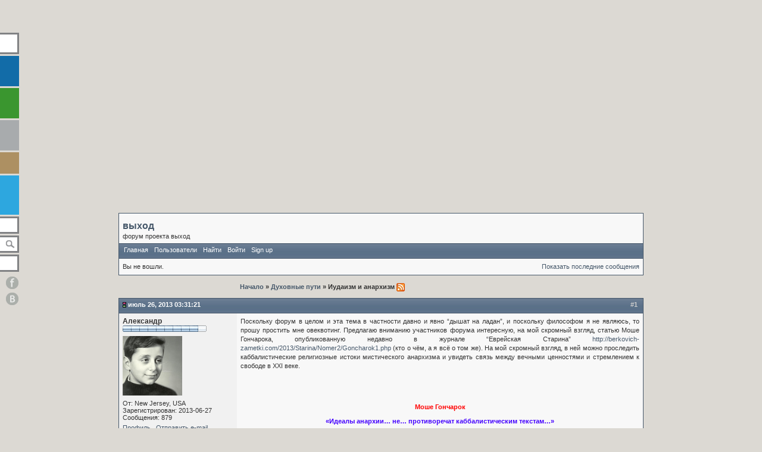

--- FILE ---
content_type: text/html; charset=utf-8
request_url: https://exitum.org/forum/topic/17014/
body_size: 63982
content:



<!DOCTYPE html>
<html>
 <head>
  <meta charset="utf-8">
  <title>форум проекта выход  / Духовные пути / Иудаизм и анархизм</title>
  <meta property="og:site_name" content="Проект «Выход» – сетевой журнал" />
  <meta property="og:locale" content="ru_RU" />
  <meta name='yandex-verification' content='4e56e03c1def2d86' />
  <meta name="viewport" content="width=device-width, initial-scale=1" />
  
	<meta name="description" content=" " />
	<meta name="keywords" content="" />
	

  <link href="/static/exitum/img/favicon.ico" rel="shortcut icon" type="image/vnd.microsoft.icon"/>
  <link href='http://fonts.googleapis.com/css?family=Noto+Serif|Roboto+Condensed:400italic|Roboto+Slab:300&subset=latin,cyrillic' rel='stylesheet' type='text/css'/>
  <link rel="stylesheet" type="text/css" href="/static/exitum/css/exitum.css"/>
  
	<link rel="stylesheet" type="text/css" href="/static/djangobb_forum/themes/default/style.css" />
	<link rel="alternate" type="application/atom+xml" href="/forum/feeds/posts/" title="Последние сообщения на форуме" />
	<link rel="alternate" type="application/atom+xml" href="/forum/feeds/topics/" title="Последние темы на форуме" />

  <script src="/static/exitum/js/exitum.js"></script>
  
	<script type="text/javascript">
		var STATIC_URL = "/static/";
		var POST_PREVIEW_URL = "/forum/preview/";
	</script>
	
    	<script type="text/javascript" src="/static/admin/js/jquery.min.js" onerror="JavaScript:alert('Error loading file [' + this.src + '] !');" ></script>
	
	

    <!-- Highlightjs goodies -->
	<link type="text/css" rel="stylesheet" href="/static/djangobb_forum/css/pygments.css" />
	

 </head>
 <body class=" full " onload="exitum_init();">
  
    <div class="background-deep-left"></div>
    <div class="background-deep-right"></div>
    <div class="background-left"></div>
    <div class="background-right"></div>
  
    <div id="slogan">
     <a href="/" id="slogan-first"></a>
     <a href="/" id="slogan-second"></a>
    </div>
  
    <div id="menu1">
     <a href="/" id="logo" alt="в начало"></a>
     <a href="/" id="main" alt="в начало"></a>
     <a href="/tags/" id="tags" alt="темы"></a>
     <a href="/authors/" id="authors" alt="авторы"></a>
     <a href="/articles/" id="materials" alt="публикации"></a>
     <a href="/vocabulary/" id="vocabulary" alt="словарь"></a>
     <a href="/tags/books/vykhodnoy-den/" id="holiday" alt="выходной день"></a>
     <a href="/forum/" id="forum" alt="форум"></a>
     <div id="search" onclick="search_onclick();" data-url="/search/" alt="поиск"></div>
     <a href="/tags/articles/about-project/" id="about" alt="о проекте"></a>
    </div>
    <a href="https://www.facebook.com/exitum.org" id="facebook" target="_blank" alt="страница проекта на facebook"></a>
    <a href="https://vk.com/exitum_org" id="vk" target="_blank" alt="страница проекта вконтакте"></a>
    

    
      
    
  
  <div id="container">
    
  <div id="page">
    


<div id="djangobbwrap">
<div id="djangobbindex" class="djangobb">
<div id="brdheader" class="block">
	<div class="box">
		<div id="brdtitle" class="inbox">
			<h1><span><a href="/forum/">выход</a></span></h1>
			<p><span>форум проекта выход</span></p>
		</div>
		<div id="brdmenu" class="inbox">
			<ul>
			
				<li id="navindex"><a href="/forum/">Главная</a></li>
				<li id="navuserlist"><a href="/forum/users/">Пользователи</a></li>
				<li id="navsearch"><a href="/forum/search/">Найти</a></li>
				
				
                    <li><a href="/forum/account/login/">Войти</a></li>
					<li><a href="/forum/account/signup/">Sign up</a></li>
				
				
			</ul>
		</div>
		<div id="brdwelcome" class="inbox">
			<ul class="conl">
				
					<li>Вы не вошли.</li>
				
				
			</ul>
			
				<ul class="conr">
                                        <li><a href="/forum/search/?action=show_6m">Показать последние сообщения</a></li>
				</ul>
			
			<div class="clearer"></div>
		</div>
	</div>
</div>




    
        
    

	

<div class="linkst">
	<div class="inbox">
		<div class="pagelink conl">
</div>
		<ul>
			<li>
			<a href="/forum/">Начало </a></li><li>&raquo; <a href="/forum/8/">Духовные пути</a> </li><li>&raquo; Иудаизм и анархизм
			<a href="/forum/feeds/topic/17014/"><img src="/static/djangobb_forum/img/feed-icon-small.png" alt="[RSS Feed]" title="[RSS Feed]" class="breadcrumb_rss" /></a>
			</li>
		</ul>
		<div class="clearer"></div>
	</div>
</div>




	<div id="p46372" class="blockpost roweven firstpost">
		<a name="post-46372"></a>
		<h2><span><span class="conr">#1&nbsp;</span><a href="/forum/post/46372/">Июль 26, 2013 03:31:21</a></span></h2>
		<div class="box">
			<div class="inbox">
				<div class="postleft">
					<dl>
						<dt><strong class="username">Александр</strong></dt>
						<dd class="usertitle">
							
								<strong></strong>
							
						</dd>
						
							<dd class="usertitle">
								<img src="/static/djangobb_forum/img/authority/vote9.gif" alt="" />
							</dd>
						
						<dd class="postavatar">
							
								<img src="/media/djangobb_forum/avatars/a7e360fe5af74872906ea14add0de4c8986c171f.png" />
							
						</dd>
						
							<dd>От: New Jersey, USA</dd>
						
						<dd>Зарегистрирован: 2013-06-27</dd>
						<dd>Сообщения: 879</dd>
						
						
						<dd class="usercontacts"><a href="/forum/user/Alexander/">Профиль</a>&nbsp;&nbsp;
						
							
								
									<a href="/forum/misc/?mail_to=Alexander">Отправить e-mail</a>&nbsp;&nbsp;
								
							
						
						
						
							
						
				</dl>
			</div>
			<div class="postright">
				<h3>Иудаизм и анархизм</h3>
				<div class="postmsg">
					<p class="post_body_html">Поскольку форум в целом и эта тема в частности давно и явно &ldquo;дышат на ладан&rdquo;, и поскольку философом я не являюсь, то прошу простить мне овеквотинг.  Предлагаю вниманию участников форума интересную, на мой скромный взгляд, статью Моше Гончарока, опубликованную недавно в журнале &ldquo;Еврейская Старина&rdquo; <a href="http://berkovich-zametki.com/2013/Starina/Nomer2/Goncharok1.php" rel="nofollow">http://berkovich-zametki.com/2013/Starina/Nomer2/Goncharok1.php</a> (кто о чём, а я всё о том же).  На мой скромный взгляд, в ней можно проследить каббалистические религиозные истоки мистического анархизма и увидеть связь между вечными ценностями и стремлением к свободе в ХХI веке.<br/><br/><br/><br/><div style="text-align:center;"><strong><span style="color:#ff0000">Моше Гончарок</span></strong></div><br/><div style="text-align:center;"><strong><span style="color:#4400ff">«Идеалы анархии… не… противоречат каббалистическим текстам…»</span></strong></div><br/><br/>К вопросу о взаимосвязи иудаизма и анархизма<br/><br/>До настоящего времени появилось очень незначительное число академических исследований (в основном – отдельные статьи), посвященных анархистским аспектам творчества тех или иных представителей еврейской философской мысли. Те или иные аспекты этой темы, но, как правило, лишь косвенно, затрагиваются в трудах Гершома Шолема по истории Каббалы, а также профессора философии Иерусалимского университета Авиэзера Равицкого (род. в 1945 г.) о мессианстве, сионизме и религиозном радикализме в Израиле. В 2008 г. вышла в свет монография моего друга и коллеги, итальянского историка, профессора Фурио Биаджини «Тора и свобода», ‑ но и в этом труде, который с полным основанием можно назвать незаурядным, рассматривается лишь средневековье и ранний период новой истории, в то время как жизнь и творчество таких мыслителей новейшего времени, как Гордин и Залкинд, полностью выпали из поля зрения автора. Между тем интереснейшая тема ‑ анархистское мировоззрение ряда представителей философской мысли минувшего столетия, напрямую связанных с ортодоксальным иудаизмом, ‑ еще ждет своего исследователя. В предлагаемой ниже статье сделаны лишь предварительные наброски по данному вопросу.<br/><br/>Почти все представители еврейской философско-теологической мысли новейшего времени, чьи взгляды могут быть соотнесены с теми или иными аспектами анархистского мировоззрения, являлись выходцами из России. Исключение составляет, пожалуй, лишь Мартин Бубер.<br/><br/>Обычно, когда говорят о духовной связи философии иудаизма с анархизмом, в первую очередь ссылаются на работы Бубера (1878, Вена – 1965, Иерусалим), немецко‑еврейского религиозного философа, переводчика и комментатора Библии, искусного стилиста немецкой прозы. Философия Бубера была сфокусирована на встрече, или диалоге, человека с другими существами, особо экземплифицированной во взаимоотношениях с другими людьми, но в конечном счете основывающейся и указывающей на отношения с Богом. Эта мысль нашла свое наиболее полное диалогическое выражение в работе &ldquo;Ich und Du&rdquo; (&ldquo;Я и Ты&rdquo;, 1923), а также в трудах &ldquo;Два образа веры&rdquo; и &ldquo;Хасидские предания&rdquo;. Все основные труды философа переведены на русский язык.<br/><br/>Религиозный анархизм Бубера ‑ отвержение им всяких фиксированных правил поведения и посредников в отношениях между человеком и Богом. Будучи философом религии, в частной жизни Бубер, по сути, не был религиозным человеком, и занимал позицию личности, которая  выражает свою принадлежность к иудаизму вне предписанных рамок. В этом отношении его увлеченность идеями свободы схожа с аналогичными взглядами Абы Гордина, писателя и философа, полагавшего, что можно быть религиозным человеком, не соблюдая предписанных канонизированным духовным правом заповедей (исключением является Декалог, десять заповедей, вошедшие в &ldquo;золотой фонд&rdquo; мировых религий и мировой культуры).<br/><br/>Аба Гордин учился в хедере и иешиве, получил удостоверение раввина. Вначале был активистом молодежного сионистского движения &ldquo;Цеирей Цион&rdquo;, впоследствии, под влиянием книги Макса Штирнера «Единственный и его собственность», обратился к анархизму. Вместе с братом Зеевом-Вольфом Аба открыл в Сморгони экспериментальную школу &ldquo;Иврия&rdquo; (1908). Спустя некоторое время стал активистом анархистского движения, писал теоретические статьи (на русском и идише), был организатором всероссийского движения пананархизма, участником Февральской и Октябрьской революций 1917 г..<br/><br/>После Октябрьской революции Гордин встал в оппозицию к большевистской власти. В 1917-1918 гг. он был среди организаторов Московской анархистской федерации и редактором её газеты &ldquo;Анархия&rdquo;. Вместе с Ф.И. Даном был одним из двух делегатов от оппозиции на Всероссийском съезде Советов. Во время выступления на одном из анархистских митингов в Москве Гордин был ранен агентом ЧК, арестован, затем находился в заключении. Стараниями Н. К. Крупской, заступившейся за него перед Ф.Э. Дзержинским, был не расстрелян, а сослан на  границу с Маньчжурией (по воспоминаниям его племянницы Эстер Разиэль‑Наор, Иерусалим). Бежал в Соединённые Штаты из России через Сибирь, Маньчжурию, Китай, Японию (по разным данным, в 1925 или 1926 гг.). В США Гордин стал одним из лидеров идиш‑анархизма, выступил автором массы литературных и философских произведений на идише, иврите и английском языке. Был издателем и редактором журналов &ldquo;Идише шрифтн&rdquo; (Нью-Йорк, 1941-1958 гг., ежеквартальник на идише), &ldquo;Клариан&rdquo; (Нью-Йорк, 1932‑1934 гг., ежемесячник на англ.яз.) и &ldquo;Problems&rdquo; (Нью-Йорк, 1948‑1950 гг., ежеквартальник на англ. яз.). Гордин был исследователем еврейской религиозной философии. Его работы касались также поэзии, литературоведения, области морали (на базе Танаха и Талмуда), теоретических аспектов анархизма. В 1958 г. репатриировался в Израиль, поселился в Рамат‑Гане. Стал основателем и редактором анархистского журнала &ldquo;Проблемот-Проблемен&rdquo; (Рамат‑Ган – Тель‑Авив, выходит с 1960 г., на иврите и идише).<br/><br/>Литературно-публицистическую деятельность Гордин начал в 1908 г., руководя  в Литве гимназией &ldquo;Иврия&rdquo;; в 1910‑1912 гг. он вместе с братом издавал серию брошюр по проблемам воспитания. Первые книги на анархистскую тематику (теории интериндивидуализма) Аба Гордин издал в Советской России на русском языке в начале 1920‑х гг. В США и Израиле много издавал на иврите и идише.<br/><br/>Гордин печатался в газете аргентинских анархистов на идиш &ldquo;Дос фрайе ворт&rdquo; и нью-йоркской &ldquo;Фрайе арбетер штиме&rdquo; (был членом редколлегии этой газеты). Его племянники ‑ Давид Разиэль (1910-1941), боевик ЭЦЕЛ, национальный герой Израиля, и Эстер Разиэль‑Наор (1911-2002), депутат Кнессета от партии Херут.<br/><br/>В отличие от Бубера, Гордина более интересовали не столько умозрительные, философские, сколько практические, социальные аспекты связи анархизма и иудаизма; в своих сочинениях революционно настроенный раввин, не соблюдавший заповедей собственной религии, синтезировал библейский иудаизм и классический анархизм. Гордин утверждал приоритет социальной значимости ветхозаветных писаний перед чисто теологическими выкладками раввинов позднейшего времени, и подчеркивал  революционность передовых мыслителей эпохи пророков, оппозиционных государственной власти в древнем Израиле. С точки зрения Гордина, идеалом общественного устройства того времени являлась эпоха Судей, предшествовавшая возникновению в Иудее государства как такового.<br/><br/>Друг М. Бубера, Гершом Шолем (Scholem, Gershom; Герхард; 1897, Берлин, – 1982, Иерусалим), писатель и историк, основатель современной науки о каббале и еврейской мистике, выводил идею анархизма из каббалистических трактатов &ldquo;Zohar&rdquo;, &ldquo;Sefer yetzira&rdquo; и др.. В интервью радиостанции &ldquo;Коль Исраэль&rdquo; (&ldquo;Голос Израиля&rdquo;) в 1970 г. он прямо заявил, что идеалы анархии как общественного устройства и естественного человеческого мировоззрения не только не противоречат каббалистическим текстам, а имманентно присущи им.<br/><br/>Среди ученых, писателей, общественных деятелей в еврейской среде, так или иначе выражавших свою симпатию анархизму, были также по-настоящему религиозные личности.<br/><br/>Йосеф Люден (1908-2002), поэт, писатель, редактор, последний израильский анархист, чье творчество неразрывно связано с литературой на идише, неоднократно подчеркивал: &ldquo;Мы, слава Богу, не политическая партия с каким-нибудь единым уставом и политической программой, обязательной для всех ее членов… Каждый может высказывать идеи, отличные от мнения других по тому или иному вопросу. В Движении были атеисты и верующие. Был Беркман, занимавший бескомпромиссную антирелигиозную позицию, и был Залкинд, много лет занимавшийся переводом Талмуда на идиш&rdquo;.<br/><br/>Аба Гордин, равно как и польско-израильский анархист Элиэзер (Лейзер) Гиршауге, были в дружеских отношениях с Ицхаком-Нахманом Штейнбергом, лидером движения  еврейских территориалистов и выдающимся идишистом ХХ в.. Книги Штейнберга, находившиеся в домашней библиотеке Гиршауге и переданные после смерти последнего его вдовой в Национальную библиотеку Израиля при Еврейском университете в Иерусалиме, имеют автографы Штейнберга: &ldquo;Подарок моему любимейшему другу Элиэзеру Гиршауге&rdquo;. Штейнберг, испытывая отвращение к милитаризму и к государственной машине как таковой, с симпатией относился к анархистским идеалам.<br/><br/>Раввин Авраам Йегуда Хен (Хейн, 1878, Чернигов – 1958, Иерусалим) был духовным лидером города Новозыбкова, позже ‑ Нежина, одного из центров хасидизма направления ХАБАД (любавичский хасидизм) на Украине. Хен считал, что в задачу иудаизма входит разрушение национальных, классовых и религиозных преград, стараясь совмещать хасидизм с идеями П. А. Кропоткина и Л. Н. Толстого. В его сочинениях нередко встречаются анархические и экзистенциалистские сюжеты; в частности, рассуждая о возможности достижения праведности через грех, совершенный из любви к ближнему, он приводит пример Сони Мармеладовой, героини романа Достоевского. Эта, по сути антиномическая, идея характерна также для некоторых направлений польского хасидизма, в особенности для учения ребе из Ижбицы (Избицы).<br/><br/>До 1939 года раввин Хен жил в СССР и Польше (в Данциге), откуда, в связи с началом второй мировой войны, бежал в Париж; впоследствии уехал в Палестину. Организационно принадлежа к общественному религиозно-сионистскому движению &ldquo;Мизрахи&rdquo;, он занимал должности в Национальном совете Эрец-Исраэль (&ldquo;Ваад Ле’уми&rdquo;), отвечая там за отдел образования и воспитания. До самой своей смерти он выступал за мир с арабами, выдвигая близкие к анархизму идеи в плане налаживания взаимоотношений с соседями евреев в Палестине.<br/><br/>Пример Хена был не единственным. Похожих позиций придерживался шкловский и черниговский раввин Йегуда Лейб Дон-Яхья, выпускник знаменитой Воложинской йешивы (после приезда в Палестину поселился в Тель-Авиве). Он проповедовал взгляды близкие к толстовству и в синагогальных проповедях, и в своих письменных трудах. Известно также, что ряд радикальных идей у хабадского раввина Залмана Рабинкова, проповедовавшего мессианский утопический социализм, почерпнул Эрих Фромм.<br/><br/>Во время дела Бейлиса была опубликована единственная брошюра Авраама Хена на русском языке &ldquo;Иудаизм и кровь&rdquo;, где подробно обсуждаются отношения между евреями и другими народами. Он приводит место из Мидраша, где рассказывается о том, что в тот час, когда архангелы хотели воспеть хвалу пред творцом после перехода евреями Красного моря, Господь сказал им: &ldquo;Творения моих рук тонут в море, а вы петь вздумали&rdquo;. Итак, погибшие египтяне, захотевшие остановить исход евреев, тем самым восставшие против воли Бога, оказываются предметом Его глубокой скорби.<br/><br/>Хен подчеркивает места из Мидраша о том, что нееврею открыты те же врата для спасения, что и еврею: &ldquo;Творец не отвергает никакого существа. Всех принимает. Ворота открыты во все часы. И кто хочет войти ‑ войдет. Ибо так сказано: откройте ворота и войдет праведный гой. Не сказано ‑ и войдут &rdquo;каганы, левиты, израильтяне&ldquo;, но сказано - &rdquo;праведный гой". По словам Хена, иудаизм не только не прорывал никаких пропастей между народами и народом, человеком и человеком, не только не воздвигал между сынами разных наций и религий преград, он является первым активным разрушителем всяких национальных, сословных и исповедных преград. Но главная заслуга иудаизма в этом отношении, ‑ указывает Хен, ‑ в том, что он устанавливает это безразличие не только в смысле права, но и в смысле признания абсолютной ценности этого принципа. Иудаизм, кроме того, говорит Хен, отрицает различие между добрыми и злыми людьми. Есть зло, а не злые люди. Можно было бы утверждать, что брошюра, опубликованная Хеном на русском языке, носила пропагандистский характер, будучи предназначенной для неевреев. Но откроем собрание его сочинений на иврите, изданное в Израиле в 1958 г. известным религиозным издательством &ldquo;Мосад Рав Кук&rdquo;. Это собрание сочинений состоит из статей, написанных на иврите и предназначенных только для еврейского религиозного читателя. Мы находим там удивительные вещи. Говоря о ценности человеческой жизни, р. Хен считает нужным сослаться на Ф.М. Достоевского, который говорил, что если бы ему предложили выбор между смертью и стоянием на крошечном выступе скалы, круто обрывающейся в бездну, так что любое неосторожное движение привело бы его к падению в эту бездну, он не колеблясь бы выбрал жизнь. Ясно, что при желании искать образное доказательство ценности жизни Хен мог бы найти его у каждого еврейского писателя. Ему вовсе не надо было для этого прибегать к Достоевскому. Можно не сомневаться, что Хен знал все высказывания Достоевского о евреях, но при этом он любил Достоевского как духовного мыслителя, и именно его образы стояли перед ним в то время, когда он думал и писал.<br/><br/>В другой своей статье Хен, как это ни парадоксально, положительно говорит об идее праведности, достигаемой, несмотря на совершение греха из-за любви к ближнему, в той мере, в какой это показано в «Преступлении и наказании». Он прямо указывает на пример Сони Мармеладовой. Надо сказать, что эта идея вряд ли является органической частью ортодоксального иудаизма. Более того, в период борьбы с саббатианством, возникшим в XVII в., идея святости, достигаемой через грех, была резко осуждена. Впрочем, здесь есть тонкое различие между грехом, который человек вынужден совершить ради любви к ближнему, и грехом как единственным путем к святости, который нужно совершить в любом случае. Надо сказать, что и Достоевский, и Хен имели в виду вынужденный, а не добровольный грех, совершаемый из-за онтологических соображений.<br/><br/>С глубоким уважением Хен относился к князю Кропоткину, вождю русского анархизма, которого он называл «святым нового мира» (аналогичное высказывание принадлежало и Бернарду Шоу).<br/><br/>В ряде современных библиографических и биографических сборниках, лексиконах и энциклопедиях, издающихся анархистами и историками‑анарховедами на Западе, постоянно встречается упоминание авторов религиозной литературы иудаизма, в первую очередь связанных с каббалистикой и хасидизмом. Среди них и имя раввина Йегуды Лейба хa-Леви Ашлага, называемого также Ба‘аль Сулам (&ldquo;Владелец лестницы&rdquo;). (Это прозвище он получил по названию своего комментария &ldquo;Sulam&rdquo; на книгу &ldquo;Zohar&rdquo;). Ашлаг родился в Варшаве в 1886, умер в Тель-Авиве в 1956 г. Он являлся одним из самых выдающихся каббалистов новейшего времени.<br/><br/>В своих комментариях Ба‘аль Сулам впервые в истории объяснил в простой, доступной для понимания форме внутренний смысл книг по каббале (в частности, по Лурианской каббале), раскрыл методику изучения мистики иудаизма и порядок учебы для всех желающих.<br/><br/>Информации о религиозных воззрениях и трудах Ба‘аль Сулама достаточно и в Интернете, в том числе на английском и русском языках, и каждый желающий может к ним обратиться. Поэтому отметим только, что, с точки зрения составителей вышеупомянутых лексиконов и энциклопедий, рабби Ашлаг в отношении своих социальных воззрений может быть отнесен к либертарным коммунистам.<br/><br/>Количество подобных примеров можно было существенно умножить, но уже сейчас можно сделать следующий вывод. Конечно, было бы преувеличением утверждать, что весь современный иудаизм разделяет описанную универсалистскую тенденцию. Но он, безусловно, признает законность такого направления. Иудаизм плюралистичен, и каждый может найти в нем направление, соответствующее его склонностям и мироощущению.<br/><br/>Известный бобруйский раввин Шмуэль Александров, выпускник Воложинской йешивы, совмещавший интерес к Каббале и хасидизму ХАБАД с идеями Владимира Соловьева и других современных ему философов, был сторонником анархо‑индивидуализма. Таким образом, среди хабадников первой половины ХХ в. встречались сторонники всех основных направлений анархизма: коммунистического, пацифистского и индивидуалистического.<br/><br/>Шмуэль Александров ‑ близкий друг Кука по Воложину, где они вместе учились. Александров никогда не покидал Бобруйска, был духовной опорой многих раввинов во времена религиозных гонений 1920‑х – 1930‑х гг. и был убит немцами в 1941 г. Как и Кук, Александров был мистиком и каббалистом. Для него величайшим авторитетом был легендарный создатель пражского Голема ‑ Махарал, от которого он сам происходил, кажется, в двенадцатом колене. Будучи глубочайшим знатоком Талмуда и вообще еврейской религиозной литературы, Александров жадно впитывал современную философию, в т. ч. русскую религиозную философию, о чем переписывался с р. Куком. Любимыми его философами были Ф. В. Шеллинг и Владимир Соловьев. Последнего он называл мудрецом и «праведным человеком». Александров создал свою мистическую теорию отношений между народами, имеющую глубокие корни в Каббале. В Рае имеется два древа: древо жизни и древо познания. Древо жизни является исключительным достоянием евреев. Это ‑ Тора. Древо познания ‑ достояние неевреев. К его плодам относится научно-техническое знание, философия, искусство и т. п. Исторический процесс приближения ко времени Мессии заключается в мистическом обмене плодов древа жизни на плоды древа познания.<br/><br/>Еще одним примером взаимопроникновения иудаизма и анархизма стало творчество Яакова-Меир Залкинда.<br/><br/>Яаков-Меир Залкинд (1875, Кобрин, Гродненская губерния ‑ 1937, Хайфа) один из известнейших (наряду с А. Гординым) и парадоксальнейших деятелей еврейского анархистского движения, раввин. Его отец – Мордехай‑Йегуда‑Арье‑Лейб, образованный и состоятельный торговец из хасидских кругов. Дед ‑ хасидский раввин Менахем-Мендл Дон-Яхъя из Дрис, имевший, по происхождению, непосредственное отношение к основателю хасидского учения р. Исраэлю Баал-Шем-Тову (Бешту). Со стороны отца семья имела сефардское происхождение (потомки выходцев из Португалии). Мать ‑ внучка люблинского раввина Мешулама-Залмана Ашкенази, ведшего происхождение от знаменитых средневековых комментаторов Торы. Залкинд учился сначала в хедере, потом два года в Воложинской йешиве, по окончании которой изучал философию, языки, историю, литературу, политэкономию в университетах Германии, Франции и Швейцарии (Берлин, Мюнхен, Берн, Женева и др.) Был активистом в сионистских студенческих кругах этих университетов (движение Хиббат-Цион). После сообщений из России о Кишинёвском погроме организовал курсы самообороны, спортивно-физической подготовки и стрельбы в созданном им еврейском студенческом объединении &ldquo;Кадима&rdquo; (&ldquo;Вперёд&rdquo;) в Берне. Залкинд знал около 30 языков, как современных, так и древних. Ещё в детстве зарекомендовал себя как илуй, особо одарённый ребёнок. Впоследствии, в кругах еврейских анархистов, а также среди идишских журналистов, получил прозвище &ldquo;Гаон‑анархист.&rdquo; Позднее переехал в Англию, где короткое время был раввином общины г. Кардиф. В 1915 г. изучал естественные науки и агрономию в Глазго. В 1914 г. посетил Палестину, с целью приобрести землю для еврейских бедняков-рабочих из Восточного Лондона.<br/><br/>Залкинд начал писать ещё в детстве. Первые его вещи были опубликованы в газете на иврите &ldquo;Ha‑Tzfira&rdquo;, на идише ‑ в &ldquo;Дроhобычер цайтунг&rdquo;. С начала своей литературно-публицистической деятельности он опубликовал более тысячи статей, заметок, рассказов, брошюр, книг, переводов в различных газетах, журналах и книгоиздательствах на иврите, идише, английском, французском, русском, немецком, испанском языках. Свои статьи подписывал различными псевдонимами, в т. ч. такими, как &ldquo;Д-р Салифанте&rdquo;, &ldquo;Пьер Ромус&rdquo;, &ldquo;Б. Майер&rdquo;, &ldquo;С. Залкин&rdquo;, &ldquo;Осип Володин&rdquo;, &ldquo;Генрих Шмидт&rdquo;, &ldquo;М. Гракх&rdquo;. В 1916 г. Залкинд редактировал в Лондоне газету &ldquo;Идише штиме&rdquo; (&ldquo;Еврейский голос&rdquo;). 13 номеров газета выходила ежедневно, 36 ‑ как еженедельник. Газета имела (как сообщает Залман Райзен) &ldquo;национально-радикальное и антимилитаристское направление&rdquo;. По информации Райзена, газета имела тираж 3000 экземпляров. Как &ldquo;антимилитарист&rdquo;, Залкинд был противником идеи З. Жаботинского о создании еврейского боевого легиона. Находясь в Англии, много лет с интересом следил за деятельностью кругов, близких к Рудольфу Рокеру, и в 1920 г. к ним присоединился. В 1920-1923 гг. Залкинд являлся редактором газеты &ldquo;Арбейтер фрайнд&rdquo;; был фактически первым (и единственным)  редактором‑сионистом этого анархистского органа на идише. При нём тираж газеты достигал 2000 экземляров.<br/><br/>В теоретических статьях на темы анархизма Залкинд использовал обширные цитаты из М. А. Бакунина и Кропоткина. Он был глубоко религиозным человеком, педантично соблюдавшим заповеди иудаизма. Идеи справедливого общественного устройства, пропагандировавшиеся группой «Арбейтер Фрайнд», примиряли его с нерелигиозным подходом других участников группы. Залкинд полагал, что общественные идеалы анархизма непосредственно связаны с этикой Талмуда.<br/><br/>Об этом периоде его жизни существуют воспоминания участников еврейского анархистского движения, опубликованные на страницах &ldquo;Фрайе арбетер штиме&rdquo;. Залкинд был другом поэта Хаима‑Нахмана Бялика, а также Шалома‑Шмуэля Шварцбарда, идишского поэта и анархиста-индивидуалиста, убившего в 1926 г. в Париже С. Петлюру. Залкинд, как и Шварцбард, являлся сотрудником Еврейской энциклопедии, выходившей на немецком языке в Германии. Он публиковал книги и  брошюры на разнообразные темы: комментарии к Талмуду, Мишне, Гемаре, Тосефте, пьесы для детей, переводы пьес Мольера с французского, переводы с немецкого и на немецкий. На идише издал, в частности, брошюры: &ldquo;Ди цукунфт фун Эрец-Исраэль&rdquo; (&ldquo;Будущее Страны Израиля&rdquo;, Лондон, 1907 г., 37 с.); &ldquo;Ди идише колониэс ин Эрец-Исраэль&rdquo; (&ldquo;Еврейские колонии в Стране Израиля&rdquo;, Лондон, 1914 г.); &ldquo;Анархизм ун организацие&rdquo; (&ldquo;Анархизм и организация&rdquo;, перевод Р. Рокера, Лондон, 1922 г., 48 с.); &ldquo;Таанот кегн анархизм&rdquo; (&ldquo;Обвинения против анархизма&rdquo;, перевод Дж. Барета, Лондон, 1922, 40 с.); &ldquo;Вертер фун а эрциэр&rdquo; (&ldquo;Слова воспитателя&rdquo;, пер. Себастьяна Фора, Буэнос-Айрес, свыше 100 с.). Залкинд перевёл на идиш &ldquo;Остров доктора Моро&rdquo; Герберта Уэллса, опубликованный как приложение к &ldquo;Арбейтер фрайнд&rdquo;; написал капитальную работу &ldquo;Философия анархизма&rdquo;. Залкинд выступил редактором иврит‑идиш словаря А. Л. Биско (т. н. «древнееврейско-жаргонный словарь»). Обладая глубочайшей эрудицией, он писал на самые разнообразные темы: грамматика, история религии, церкви и инквизиции, литературоведение, история еврейской книги. В 1933 г. видный анархист приехал в Палестину и поселился в Хайфе. В памяти еврейских анархистов д‑р Залкинд сохранился, прежде всего, как переводчик 4‑х трактатов Талмуда на идиш. Эту работу он осуществлял на протяжении десяти лет (1922‑1932 гг.) в Лондоне ‑ перевод трактатов &ldquo;Брахот&rdquo;, &ldquo;Дмаи&rdquo;, &ldquo;Пэа&rdquo;, &ldquo;Килаим&rdquo;. Текст переводов сопровождался иллюстрациями и диаграммами. Большая часть этих работ выходила в Лондоне. Первая часть трактата &ldquo;Брахот&rdquo; вышла  в свет после его смерти в Хайфе в 1939 г. Он занимался также изданием книг Мишны и Тосефты с собственными комментариями. В своих комментариях он давал развернутый сравнительный анализ текстов Вавилонского и Иерусалимского Талмуда, сводя их воедино. Его комментарии и разъяснения своеобразны и необычны, но выдержаны в ортодоксальном духе; многие известные раввины (&ldquo;Гдолей‑Исраэль&rdquo;) ссылались на его мнения по тому или иному поводу. Именно в ортодоксальности его отличие от нетрадиционного подхода к вопросам Торы, по сравнению с такими авторами как Аба Гордин.<br/><br/>Взгляды религиозного анархизма прослеживаются и в творчестве такого мыслителя, как раввин Авраам‑Ицхак ха-Коэн Кук (1865, Даугавпилс – 1935, Иерусалим). Рав Кук с 1919 г. – главный раввин Иерусалима, с 1921 г. был избран первым верховным раввином ашкеназской общины Палестины. В годы первой мировой войны Кук оказался в Европе, где был вынужден несколько раз менять страны проживания. В 1914 г. он временно обосновался в Швейцарии. В это время состоялось его знакомство с Давидом ха‑Коэном (который позже приобрел известность как &ldquo;Иерусалимский Назир&rdquo;), ставшим впоследствии одним из его ближайших учеников, редактором и составителем ряда его философских трудов. В 1916 г. Кук переехал в Лондон, где познакомился с раввином Яаковом‑Меиром Залкиндом и его доктриной анархо‑иудаизма. В 1924 г. Кук основал в Иерусалиме йешиву, получившую известность как &ldquo;Мерказ ха‑Рав&rdquo;. В ней он преподавал до самой своей смерти.<br/><br/>Основой учения раввина Кука, как и ряда других представителей  свободомыслящих, новаторских направлений в иудаизме, является каббала, в частности, концепции Аризаля ‑ раввина Ицхака Лурии (1534-1572).<br/><br/>В мировоззрении Кука несомненно присутствовала идея прогресса. Не статическое восприятие истории, столь характерное для религиозной философии определенного типа, и, тем более, не постулат сакральной регрессии (&ldquo;скудеющее поколение&rdquo;), а убежденность в том, что человечество, развиваясь, приближается к своему эсхатологическому идеалу. И именно в этом оптимистическом контексте обретаемого человечеством совершенства Кук говорит о неизбежном, с его точки зрения, распространении прогресса и либерализма. В его рукописных записях рядом с либерализмом упомянута анархия, которую Иерусалимский Назир удалил из печатного текста &ldquo;’Orot hа‑kodesh&rdquo;, опасаясь &ldquo;превратных толкований&rdquo;.<br/><br/>Кук пишет о свободе и анархизме веры, находящимся на уровне &ldquo;мистического опыта&rdquo;. Такая вера не тождественная обычной религиозной вере, поскольку в ней нет никаких обычных догматических ограничений, различий и противоречий. Она выходит за пределы области относительного добра и зла, существующих в нашем мире, подобно тому, как сам Всевышний в его абсолютной бесконечности (&ldquo;Эйн‑Соф&rdquo;), отменяющей все границы, находится за пределами обычной действительности, за пределами любых относительных ценностей. Человек, переживающий мистический опыт, сам сближается с Богом в этом аспекте. Когда его душа объединяется с божественной жизнью мира (со &ldquo;светом бесконечности&rdquo;, который не может быть описан с помощью привычных понятий), то личность также освобождается и от всех внешних влияний, а все его действия исходят из его внутренней самобытности и полны ею.<br/><br/>В подобном состоянии внутренней свободы нетрудно увидеть анархическое начало. Впрочем, оно возникает и при изучении других аспектов учения Кука. При этом подобный умозрительный религиозный анархизм не приводил в его мировоззрении ни к каким непосредственно практическим выводам, и до конца жизни не заставил раввина официально присоединиться к какому-либо общественному радикальному движению. В этом отличие позиции Кука от религиозного анархо-сионизма Залкинда.<br/><br/>Идеология Кука в определенной мере привлекала и нерелигиозные слои интеллигенции. &ldquo;В сравнении с высшей Божественной истиной нет различия между обычной верой и неверием атеизма&rdquo;.<br/><br/>Принципиальная неспособность человека достичь цельности, слияния со Всевышним, утверждает Кук, может обернуться желанием разрушить мир, который несовершенен по своей сути. Здесь мы вновь видим аспект анархистского начала в учении раввина: &ldquo;Есть праведники, которые, будь их воля, захотели бы уничтожить всё, поскольку они не могут смириться с убожеством этого ограниченного мира. Сила святого пламени, горящего в их душе, не позволяет им примириться ни с чем, кроме абсолютного Божественного совершенства&rdquo;.<br/><br/>Подобным образом Кук объясняет и деятельность секулярных, социалистических и революционных анархистских движений своего времени. Он считает, что у этих людей, под внешней маской атеизма и отрицания традиционных ценностей, скрыто глубокое стремление к абсолютному совершенству, которое и является истинной причиной того, что они хотят разрушить старый мир и построить на его месте новый.<br/><br/>«Общественный интерес», не содержащий в себе духовных ценностей, способен превратиться в ужас, привести к катастрофе и злодейству, и Кук приводит множество примеров таких опасностей, таящихся в светском национализме и патриотизме. «Социально‑религиозная» и «прагматическая» этики стабилизируют социум; этика же духовная, этика «Божественной души» стремится к высшей нравственности, она анархична и социально-конфликтна, учил Кук. Прагматическая общественная светская этика, а также и этика религиозная, когда она действует в общественно-принятой сфере морали, всего лишь &ldquo;призвана остановить зло и дикость, заключенные в личности человека&rdquo;, в то время как скрытые в его душе более глубокие моральные порывы, желающие вырваться из этих внешних ограничений, стремятся к нравственности, вытекающей из внутренней свободы. Эти порывы порой выступают как анархические, направленные против социально установленного порядка. Общество, заключает Кук, должно стремиться к реализации высших, абсолютных целей, а не только прагматических принципов, иначе жизнь его потеряет смысл и оно развалится.<br/><br/>Иногда созидательные и объединяющие действия сами по себе требуют сначала действий разобщения и отрицания, а иногда требуют даже разрушения и уничтожения, так как без этого невозможно построить цельное здание. Сила этого разрушения движет &ldquo;великими борцами, приносящими благословение в мир&rdquo;, таков характер также и тех анархистов, которые пылают жаждой критики и разрушения, отрицают всю существующую действительность и стремятся разрушить ее. В глубине их тотального отрицания заложено диалектическое основание &ldquo;разрушения ради строительства&rdquo;, даже если на уровне обыденного сознания это скрыто от них самих. Скрытая причина, побуждающая этих людей к отрицанию и разрушению, состоит в стремлении к справедливости, в стремлении осуществить положительный идеал во всей его полноте, ‑ утверждает Кук.<br/><br/>Не следует считать, что подобное анархическое разрушение может уничтожить подлинную святость, добавляет он; ведь сущностное ядро святости никогда не разрушается, но наоборот, на базе этого ядра в дальнейшем святость отстраивается на руинах прежнего и строит на их основе &ldquo;новый мир, полный великого света&rdquo;.<br/><br/>Нужно признать, что подобные страстные апелляции раввина к читателю по поводу освобождения человеческой личности не только в религиозном, но и социальном аспекте, не нашли у его учеников достойных последователей. Абсолютное большинство учеников Кука, при его жизни принадлежавшие к движению «Мизрахи», воспринимало его призывы исключительно в духовном смысле; идея освоения религиозными поселенцами гор, болот и пустынь на территории Палестины никоим образом, за редчайшими исключениями, не переходила у них в плоскость практической поддержки каких-либо радикальных движений. С другой стороны, философия Кука в значительной степени оказала влияние на мировоззрение основателей и участников религиозных киббуцов (т. н. &ldquo;израильский религиозный социализм&rdquo;), а также, в позднейшее время - на учение раввина Шломо Карлебаха (1925, Берлин - 1994, Канада), известного под именем &ldquo;Поющий рабби&rdquo;.<br/><br/>Подводя итог всему вышесказанному, хочется подчеркнуть, что близость (в ряде случаев – и прямая связь) взглядов некоторых представителей еврейской философской и теологической мысли к идеологии анархизма отнюдь не означает их непосредственного участия, в той или иной форме, в анархо-движении как таковом. Выводы, к которым приходили многие из упоминавшихся мыслителей, оставались чисто умозрительными и (на практике) никак не связанными с социальной сферой. Иными словами, большинство еврейских философов, по взглядам своим близким к анархизму, рассуждали о поисках духовной истины, вовсе не намереваясь излагать читателям и слушателям готовые рецепты построения справедливого общественного порядка в мировом масштабе. Исключениями являются такие личности, как Аба Гордин, Яаков‑Меир Залкинд и немногие другие, прямо позиционировавшие себя как &ldquo;практические анархисты&rdquo; и непосредственно участвовавшие в анархистском движении ХХ в.<br/><br/>В заключении хочется отметить, что мне посчастливилось быть знакомым со многими из людей, которые упомянуты выше, с ними лично или с их ближайшими родственниками. В разное время я имел честь общаться со Шломо Карлебахом, с племянницей Абы Гордина госпожой Эстер Разиэль‑Наор, с потомками раввина Залкинда, с раббанит Фейгой Ашлаг – невесткой и ученицей Ба‘аль Сулама, ‑ и все они в ходе бесед во время наших встреч обогатили меня информацией ‑ бесценными сведениями, изложенными выше.<br/><br/>Примечания<br/> Biagini F. Tora e Liberta. Studio sulle corrispondenze tra Ebraismo e Anarchismo. Lecce, 2008.<br/> Аба Гордин (3.03.1887, Сморгонь ‑ Михалищук, под Вильной ‑ 21.08.1964, Рамат-Ган, район Большого Тель-Авива) ‑ еврейский философ, писатель, писал на идише, иврите, русском и английском языках. Сын известного литовского раввина Йегуды‑Лейба Гордина. Либеральная, свободная атмосфера в доме прогрессивного раввина, безусловно, повлияла на формирование личности и мировоззрения Абы Гордина. (Архив автора. Интервью с Э. Разиэль-Наор, январь 2000 г.).<br/> Подробнее см.: Гончарок М. Пепел наших костров. Очерки истории еврейского анархистского движения (идиш-анархизм). Иерусалим: Проблемен, 2002, с. 98-117.<br/> См.: Гедалья П. Кемфер ун денкер (Борцы и мыслители). Тель‑Авив, 1963, с. 101-119. Предисловие к этой книге написано Абой Гординым. Автор книги, П. Гедалья ‑ анархист, писатель и автор многочисленных публикаций в &ldquo;Проблемен&rdquo; в 1960-х гг. - родственник Фанни Барон, чей муж ‑ Аарон Барон ‑ в годы гражданской войны в России был одним из организаторов Всероссийской организации революционных партизан (анархистов подполья), активно боровшейся с большевиками. А. Барон, пройдя сталинские лагеря, был уничтожен в конце 1930‑х гг., но о его судьбе, как и о судьбе своей сестры, Гедалья не знал до конца своей жизни.<br/> А. Гордин ‑ один из немногих представителей еврейского анархистского движения, информация о жизненном пути которых нашла отражение в энциклопедических изданиях, например: Encyclopedia Judaica (Vol. 7, Jerusalem, 1971, p. 787), Лексикон современной ивритской литературы (Leksikon ha‑sifrut ha‑‘ivrit be‑dorot ha‑’acharonim), т. 1, с. 454-455.<br/> А. Гордин является автором 46 книг и брошюр на иврите, идише, русском и английском языках, 15 из которых были написаны в соавторстве с братом – Зевом‑Вольфом (Владимиром) Гординым. А. Гордин также был редактором 5 сборников &ldquo;Об интериндивидуализме&rdquo; (М., 1921, на русском языке), и редактором 4 журналов на английском языке, идише и иврите. Он автор исследовании, посвященным творчеству Махарала из Праги  (1960 г.), Раши (1960 г.), Ари ха‑Кадоша (р. Лурии Ашкенази, 1960 г.), исторических эссе и романов о библейских персонажах ‑ Моисее, царе Соломоне.<br/> В отличие от произведений М. Бубера, написанных на немецком и переведенных на многие языки мира, большинство сочинений А. Гордина позднего периода до сих пор не переведены ни на английский, ни на русский, и продолжают существовать лишь на языках оригинала ‑ иврите и, в основном, на идише. В первую очередь, это касается основного корпуса его трактатов и многочисленных статей, в которых он рассматривает философию и теологию иудаизма в призме анархистской идеологии. См, например, сборники &ldquo;Идише шрифтн&rdquo;, издававшиеся под редакцией Гордина в Нью-Йорке в 1941‑1958 гг. Последнее написанное Гординым сочинение, &ldquo;Musar ve‑yahadut&rdquo; (&ldquo;Мораль и иудаизм&rdquo;), посвящено понятию индивидуальности в свете религиозных представлений иудейской религии; в пяти главах книги рассматривается взаимоотношения &ldquo;Я&rdquo; человеческой личности с Божественным &ldquo;Я&rdquo;. Автор много цитирует ТАНАХ, трактаты Мишны и Гемары, средневековых еврейских философов, а также работы христианских мыслителей. Предисловие к этой книге написал известный израильский философ Йоханан Тверский. См.: Аба Гордин, &ldquo;Musar ve‑yahadut&rdquo;. Тель-Авив, 1965.<br/> Труды Шолема включают как филологические, библиографические и другие конкретные исследования (также открытие и издание дотоле неизвестных рукописных источников), так и работы, синтезирующие результаты этих исследований. Важнейшие из трудов такого рода: «Основные течения в еврейской мистике» (1941; в русском переводе ‑ Иерусалим, издательство &ldquo;Библиотека Алия&rdquo;, 1984; переиздано в 1989 г.), « “Shabbtay Tzvi ve‑ha‑tnu‘a ha‑shabbta’it be‑ymey ch</p>
					
						
						<div class="postsignature">
							<br /><br/ >
							Злобно врущее зловрейство, хамской наглости привычки –<br/>Нынче звать &ldquo;гуманитарий&rdquo;!.. Я беру его в кавычки.<br/>Разве он – гуманитарий? Без кавычек – он свинья,<br/>Шмаровоз на холуятне русофобского вранья!<br/><br/>ЮННА МОРИЦ<br/>
						</div>
						
					
					
						<p class="postedit"><em>Отредактировано Alexander (Июль 26, 2013 03:38:39)</em></p>
					
					
						
					
				</div>
			</div>
			<div class="clearer"></div>
			<div class="postfootleft">
				
					<p>Офлайн</p>
				
			</div>
			<div class="postfootright">
				<ul>
					<li class="postreport"><a href="/forum/misc/?action=report&amp;post_id=46372">Пожаловаться</a> </li>
						
					
					
				</ul>
			</div>
		</div>
	</div>
</div>

	<div id="p46373" class="blockpost roweven firstpost">
		<a name="post-46373"></a>
		<h2><span><span class="conr">#2&nbsp;</span><a href="/forum/post/46373/">Июль 26, 2013 03:36:00</a></span></h2>
		<div class="box">
			<div class="inbox">
				<div class="postleft">
					<dl>
						<dt><strong class="username">Александр</strong></dt>
						<dd class="usertitle">
							
								<strong></strong>
							
						</dd>
						
							<dd class="usertitle">
								<img src="/static/djangobb_forum/img/authority/vote9.gif" alt="" />
							</dd>
						
						<dd class="postavatar">
							
								<img src="/media/djangobb_forum/avatars/a7e360fe5af74872906ea14add0de4c8986c171f.png" />
							
						</dd>
						
							<dd>От: New Jersey, USA</dd>
						
						<dd>Зарегистрирован: 2013-06-27</dd>
						<dd>Сообщения: 879</dd>
						
						
						<dd class="usercontacts"><a href="/forum/user/Alexander/">Профиль</a>&nbsp;&nbsp;
						
							
								
									<a href="/forum/misc/?mail_to=Alexander">Отправить e-mail</a>&nbsp;&nbsp;
								
							
						
						
						
							
						
				</dl>
			</div>
			<div class="postright">
				<h3>Иудаизм и анархизм</h3>
				<div class="postmsg">
					<p class="post_body_html"> Труды Шолема включают как филологические, библиографические и другие конкретные исследования (также открытие и издание дотоле неизвестных рукописных источников), так и работы, синтезирующие результаты этих исследований. Важнейшие из трудов такого рода: «Основные течения в еврейской мистике» (1941; в русском переводе ‑ Иерусалим, издательство &ldquo;Библиотека Алия&rdquo;, 1984; переиздано в 1989 г.), « “Shabbtay Tzvi ve‑ha‑tnu‘a ha‑shabbta’it be‑ymey chayav” («Саббатай Цви и саббатианское движение при его жизни», в 2-х томах, 1957), «Еврейский гностицизм, мистическое учение “Меркава” и талмудическая традиция» (1960), «Истоки и начало каббалы» (1962), сборник статей «Мессианская идея в иудаизме» (1971). Сочетание скрупулезного подхода к тексту источников с глубоким историческим пониманием их содержания позволило Шолему по-новому оценить значение многих религиозных и исторических событий и движений, в частности, саббатианского мессианизма. Библиография его трудов включает более 500 наименований.<br/> Об этом неоднократно упоминала анархистская газета на идиш &ldquo;Фрайе арбетер штиме&rdquo;, Нью-Йорк, в последние годы своего существования (1970-1977).<br/> Цит. по: Гончарок М. Указ. соч., с. 74.<br/> Ицхак-Нахман (Исаак Захарович) Штейнберг (13.07.1888, Двинск, ныне Даугавпилс, Латвия ‑ 2.01.1957, Нью-Йорк). Активист партии эсеров, подвергался репрессиям царского правительства. С декабря 1917 до марта 1918 гг. ‑ первый нарком юстиции Советской республики (от партии левых эсеров). Ортодоксальный верующий иудей. Эмигрировал из России в 1923 г. Поселился в Берлине; в 1933‑1939 гг. ‑ в Лондоне. В 1939‑1943 гг. находился в Австралии, где пытался организовать еврейское территориальное образование, в противовес сионистским идеям колонизации Палестины. С 1943 г. до самой смерти жил в США. Редактор многочисленных журналов на идише (Лондон, Варшава, Нью‑Йорк). После смерти А. Розина, с 1943 г., главный редактора журнала &ldquo;Ойфн швел&rdquo; (&ldquo;На пороге&rdquo;), органа американской &ldquo;Идиш‑Лиги&rdquo;. Стремился обосновать новую философскую систему, опирающуюся на Библию (ТАНАХ) и сочетающую идеалы общечеловеческой солидарности и социальной справедливости ‑ этический социализм.<br/> &ldquo;Problemen&rdquo;, №40, 1966. Статьи Н. Хофши, А. Торна, Ш. Абарбанеля, С. Гамбурга.<br/> Штейнберг И.‑Н. Ин камф фар менч ун ид (В борьбе за человека и еврея). Буэнос-Айрес, 1952, с. 127-140).<br/> Подробнее см. статью А. Бика в журнале Shevut, 1 (1973), а также Э. Луца в Da'at 1 (1981).<br/> См, например, его трактат &ldquo;Bikkurei Yehuda&rdquo;, т.2, Тель-Авив, 1939.<br/> Хен А. Иудаизм и кровь. СПб, 1913, с. 35.<br/> Cм.об этом: Хен А. Be‑malchut ha‑yahadut (в 3-х томах), Иерусалим, 1959-1970.<br/> Об этом пишет Михаил Агурский в своей статье &ldquo;Универсалистские тенденции в еврейской философской мысли&rdquo; в Вестнике русского христианского движения (ВРХД), 1983, №140, III‑IV, с. 61‑71.<br/> Агурский М. Указ. соч.<br/> По данным З. Райзена (&ldquo;Лексикон фун дер идишер литератур, пресе ун филологие&rdquo;, Вильна), Я.‑М. Залкинд родился 16.08.1875 г.; по данным израильского &ldquo;Лексикона современной ивритской литературы&rdquo;, ‑ 22.01.1875 г., и умер 25.12.1937 г.; автор статьи о Залкинде в &ldquo;Проблемен&rdquo; №50 (1968 г.) Л. Хейн-Шимони (Хайфа) пишет, что его герой умер 25.08.1937 г. (очевидно, это ошибка).<br/> Авраам Бик. &ldquo;Mahpachan ve‑’ish shorashim&rdquo; (Революционер и человек корней), Ha‑tzofe, 10.02.1978 (к 40-летию со дня смерти Залкинда). См. также: &ldquo;Яаков-Меир Залкинд&rdquo; (статья-некролог) в &ldquo;Ди идише цайтунг&rdquo;, Буэнос-Айрес, 23.01.1938.<br/> Hein‑Shimoni L. D-r Y.‑M. Zalkind in &ldquo;Problemen&rdquo;, 1968, №50.<br/> По сообщению А. Бика (&ldquo;Hа‑Tzofe&rdquo;, 10.02.1978), газета называлась &ldquo;Идише арбетер штиме&rdquo; (&ldquo;Еврейский рабочий голос&rdquo;, или &ldquo;Голос еврейского рабочего&rdquo;).<br/> Райзен З. Лексикон фун дер идишер литератур, пресе ун филологие. Вильна, 1926, т.1, c. 1030‑1034.<br/> Рудольф Рокер (1873, Майнц – 1958, Нью-Йорк) – один из основных идеологов и активных участников международного анархо-синдикалистского движения, публицист, редактор ряда анархистских периодических изданий, выходивших в Англии на языке идиш.<br/> Липшиц М. Сионист ‑ редактор &ldquo;Арбейтер фрайнд&rdquo;, Фрайе арбетер штиме, 15.01.1966, с. 31 (статья 1946 г., посвящённая р.Я.-М.Залкинду).<br/> З.Райзен. Лексикон&#8230;, т.1. с. 1032.<br/> Problemen, 1968, №50.<br/> Из переписки А. Торна (Нью-Йорк) и Йосефа Людена (Тель‑Авив). Письмо от 13.05.1978 г. // Центральный архив истории еврейского народа, P 220.<br/> Sefer Kobrin. Megilat chayim ve‑churban (Книга Кобрина. Свиток жизни и жертвы). Под редакцией Бецалеля Шварца и Исраэля‑Хаима Билецкого. Тель‑Авив, 1951, с. 240‑353 (с уникальной фотографией Я.‑М.Залкинда, с. 351).<br/> Имеется в виду должность главного раввина т.н. &ldquo;нового ишува&rdquo;, находившегося в почти перманентном духовном и общественно-политическом конфликте со &ldquo;старым ишувом&rdquo;, конфликте религиозного сионизма и антисионистской религиозной ортодоксии.<br/> Религиозно-философские труды Кука собраны в следующих изданиях: как &ldquo;’Orot hа‑kodesh&rdquo; (&ldquo;Огни святости&rdquo;, в 3-х томах, 1963‑64), &ldquo;’Igrot ha‑re’ayah&rdquo; (&ldquo;Эпистолы р. Авраама-Ицхака ha-Коэна&rdquo;, в 3-х томах, 1962‑1965, &ldquo;’Orot&rdquo; (&ldquo;Огни&rdquo;, 1961), &ldquo;’Orot hа‑tshuva&rdquo; (&ldquo;Огни раскаяния&rdquo;, 1955) и др. Выдержки из трудов Кука в переводе на русский язык составили сборник &ldquo;Избранное&rdquo; (Иерусалим, 1981).<br/> Ha‑re’ayah Kuk: dmuto ve‑torato (Рав Авраам-Ицхак hа-Коэн Кук, личность и учение). Под ред. П. Полонского, Иерусалим, 2006, с. 88.<br/> Там же, с. 244.<br/> Если не считать его симпатии сионистской идее заселения Палестины (Эрец‑Исраэля).<br/> Цит. по: Ha‑re’ayah Kuk…, с. 245.<br/> Цит. по: Там же, стр. 258.<br/> Там же, с. 312-314.<br/> Там же, с. 338-339.<br/> Там же, с. 339.<br/> В учении Карлебаха, философа, проповедника, композитора, исполнителя хасидских песен, причудливым образом сплелись элементы ортодоксального иудаизма и духовных учений Дальнего Востока. Значительная часть последователей Шломо Карлебаха – выходцы из США, в 1960‑х – 1970‑х гг. участвовавшие в движении хиппи и других нонконформистских движениях. В Израиле они живут, преимущественно, в поселении Меор‑Модиин.</p>
					
						
						<div class="postsignature">
							<br /><br/ >
							Злобно врущее зловрейство, хамской наглости привычки –<br/>Нынче звать &ldquo;гуманитарий&rdquo;!.. Я беру его в кавычки.<br/>Разве он – гуманитарий? Без кавычек – он свинья,<br/>Шмаровоз на холуятне русофобского вранья!<br/><br/>ЮННА МОРИЦ<br/>
						</div>
						
					
					
					
						
					
				</div>
			</div>
			<div class="clearer"></div>
			<div class="postfootleft">
				
					<p>Офлайн</p>
				
			</div>
			<div class="postfootright">
				<ul>
					<li class="postreport"><a href="/forum/misc/?action=report&amp;post_id=46373">Пожаловаться</a> </li>
						
					
					
				</ul>
			</div>
		</div>
	</div>
</div>

	<div id="p46374" class="blockpost roweven firstpost">
		<a name="post-46374"></a>
		<h2><span><span class="conr">#3&nbsp;</span><a href="/forum/post/46374/">Июль 26, 2013 04:23:54</a></span></h2>
		<div class="box">
			<div class="inbox">
				<div class="postleft">
					<dl>
						<dt><strong class="username">Александр</strong></dt>
						<dd class="usertitle">
							
								<strong></strong>
							
						</dd>
						
							<dd class="usertitle">
								<img src="/static/djangobb_forum/img/authority/vote9.gif" alt="" />
							</dd>
						
						<dd class="postavatar">
							
								<img src="/media/djangobb_forum/avatars/a7e360fe5af74872906ea14add0de4c8986c171f.png" />
							
						</dd>
						
							<dd>От: New Jersey, USA</dd>
						
						<dd>Зарегистрирован: 2013-06-27</dd>
						<dd>Сообщения: 879</dd>
						
						
						<dd class="usercontacts"><a href="/forum/user/Alexander/">Профиль</a>&nbsp;&nbsp;
						
							
								
									<a href="/forum/misc/?mail_to=Alexander">Отправить e-mail</a>&nbsp;&nbsp;
								
							
						
						
						
							
						
				</dl>
			</div>
			<div class="postright">
				<h3>Иудаизм и анархизм</h3>
				<div class="postmsg">
					<p class="post_body_html"><blockquote><em>Митя Ахтырский" post=61</em><br/>Александр, сын за отца не отвечает. И заслуги у анархистов по роду не передаются. Это к фундаменталистам, почитателям всяких колен и локтей. </blockquote>Я  тут на ветке о &ldquo;мистическом анархизме&rdquo; привёл интересную статью <a href="http://berkovich-zametki.com/2013/Starina/Nomer2/Goncharok1.php" rel="nofollow">http://berkovich-zametki.com/2013/Starina/Nomer2/Goncharok1.php</a> .  Так там утверждается нечто противоположное.  Приведу здесь выдержки:  &ldquo;&#8230;интереснейшая тема ‑ анархистское мировоззрение ряда представителей философской мысли минувшего столетия, напрямую связанных с ортодоксальным иудаизмом, ‑ еще ждет своего исследователя (!!!)&rdquo;.  И ещё: &ldquo;Среди ученых, писателей, общественных деятелей в еврейской среде, так или иначе выражавших свою симпатию анархизму, были также по-настоящему религиозные личности.&rdquo;<br/><br/>Так что тем, кого Вы назвали &ldquo;фундаменталистами с коленами и локтями&rdquo;, имея в виду, очевидно, еврейских ортодоксов, анархизм (именно мистический, а не практический) совсем не чужд.<br/><br/>Но я, увы, не философ, а технарь до мозга костей.  Вам и только Вам карты в руки.  Благодатная тема для докторской диссертации.  СОВЕРШЕННО СЕРЬЁЗНО.  И возраст у Вас подходящий.  Вспомните, например, рабби Акиву <a href="http://ru.wikipedia.org/wiki/%D0%A0%D0%B0%D0%B1%D0%B1%D0%B8_%D0%90%D0%BA%D0%B8%D0%B2%D0%B0" rel="nofollow">http://ru.wikipedia.org/wiki/%D0%A0%D0%B0%D0%B1%D0%B1%D0%B8_%D0%90%D0%BA%D0%B8%D0%B2%D0%B0</a>  Тот вообще был по происхождению неевреем (моавитянином) и до 40 лет вообще не умел читать.  А  Вы уже Кандидат Философских Наук.  ПРОСТО УМИРАЮ ОТ ЗАВИСТИ!!!  Я серьёзно и без всяких подначек.</p>
					
						
						<div class="postsignature">
							<br /><br/ >
							Злобно врущее зловрейство, хамской наглости привычки –<br/>Нынче звать &ldquo;гуманитарий&rdquo;!.. Я беру его в кавычки.<br/>Разве он – гуманитарий? Без кавычек – он свинья,<br/>Шмаровоз на холуятне русофобского вранья!<br/><br/>ЮННА МОРИЦ<br/>
						</div>
						
					
					
						<p class="postedit"><em>Отредактировано Alexander (Июль 26, 2013 04:43:22)</em></p>
					
					
						
					
				</div>
			</div>
			<div class="clearer"></div>
			<div class="postfootleft">
				
					<p>Офлайн</p>
				
			</div>
			<div class="postfootright">
				<ul>
					<li class="postreport"><a href="/forum/misc/?action=report&amp;post_id=46374">Пожаловаться</a> </li>
						
					
					
				</ul>
			</div>
		</div>
	</div>
</div>

	<div id="p46375" class="blockpost roweven firstpost">
		<a name="post-46375"></a>
		<h2><span><span class="conr">#4&nbsp;</span><a href="/forum/post/46375/">Июль 27, 2013 05:07:38</a></span></h2>
		<div class="box">
			<div class="inbox">
				<div class="postleft">
					<dl>
						<dt><strong class="username">Дмитрий Ахтырский</strong></dt>
						<dd class="usertitle">
							
								<strong></strong>
							
						</dd>
						
							<dd class="usertitle">
								<img src="/static/djangobb_forum/img/authority/vote9.gif" alt="" />
							</dd>
						
						<dd class="postavatar">
							
								<img src="/media/djangobb_forum/avatars/ccedce9d5cbddb083eb2e2cd228e647f07410f1c.png" />
							
						</dd>
						
						<dd>Зарегистрирован: 2013-06-26</dd>
						<dd>Сообщения: 725</dd>
						
						
						<dd class="usercontacts"><a href="/forum/user/%D0%9C%D0%B8%D1%82%D1%8F%20%D0%90%D1%85%D1%82%D1%8B%D1%80%D1%81%D0%BA%D0%B8%D0%B9/">Профиль</a>&nbsp;&nbsp;
						
							
								
									<a href="/forum/misc/?mail_to=Митя Ахтырский">Отправить e-mail</a>&nbsp;&nbsp;
								
							
						
						
						
							
						
				</dl>
			</div>
			<div class="postright">
				<h3>Иудаизм и анархизм</h3>
				<div class="postmsg">
					<p class="post_body_html">Фундаменталист по определению не может быть анархистом. Над ним довлеет авторитет его гуру, &ldquo;священных&rdquo; текстов и система табу.<br/><br/>Вот в приведенной статье говорится, что Бубер - иудаист. Но что значит быть иудаистом? Что такое иудаизм без ритуала и табу?</p>
					
						
						<div class="postsignature">
							<br /><br/ >
							Особое мнение профессора Арчибальда Мессенджера
						</div>
						
					
					
						<p class="postedit"><em>Отредактировано Митя Ахтырский (Июль 27, 2013 05:11:45)</em></p>
					
					
						
					
				</div>
			</div>
			<div class="clearer"></div>
			<div class="postfootleft">
				
					<p>Офлайн</p>
				
			</div>
			<div class="postfootright">
				<ul>
					<li class="postreport"><a href="/forum/misc/?action=report&amp;post_id=46375">Пожаловаться</a> </li>
						
					
					
				</ul>
			</div>
		</div>
	</div>
</div>

	<div id="p46376" class="blockpost roweven firstpost">
		<a name="post-46376"></a>
		<h2><span><span class="conr">#5&nbsp;</span><a href="/forum/post/46376/">Июль 27, 2013 13:55:25</a></span></h2>
		<div class="box">
			<div class="inbox">
				<div class="postleft">
					<dl>
						<dt><strong class="username">Александр</strong></dt>
						<dd class="usertitle">
							
								<strong></strong>
							
						</dd>
						
							<dd class="usertitle">
								<img src="/static/djangobb_forum/img/authority/vote9.gif" alt="" />
							</dd>
						
						<dd class="postavatar">
							
								<img src="/media/djangobb_forum/avatars/a7e360fe5af74872906ea14add0de4c8986c171f.png" />
							
						</dd>
						
							<dd>От: New Jersey, USA</dd>
						
						<dd>Зарегистрирован: 2013-06-27</dd>
						<dd>Сообщения: 879</dd>
						
						
						<dd class="usercontacts"><a href="/forum/user/Alexander/">Профиль</a>&nbsp;&nbsp;
						
							
								
									<a href="/forum/misc/?mail_to=Alexander">Отправить e-mail</a>&nbsp;&nbsp;
								
							
						
						
						
							
						
				</dl>
			</div>
			<div class="postright">
				<h3>Иудаизм и анархизм</h3>
				<div class="postmsg">
					<p class="post_body_html"><blockquote><em>Митя Ахтырский" post=116</em><br/>Фундаменталист по определению не может быть анархистом. Над ним довлеет авторитет его гуру, &ldquo;священных&rdquo; текстов и система табу.<br/><br/>Вот в приведенной статье говорится, что Бубер - иудаист. Но что значит быть иудаистом? Что такое иудаизм без ритуала и табу?</blockquote><br/>Митя, Митя.  Вы сначала Бубера прочитайте, а прочитав, обдумайте, потом обсудите, и только затем уже решите кто и что над ним довлеет&#8230;  Стереотипы это всё, стереотипы.  Нет в иудаизме никакого &ldquo;фундаментализма&rdquo;.  Это вполне &ldquo;живое&rdquo; учение и включает далеко не только религию, но и многое другое.  <br/><br/>&ldquo;Ритуалы, табу.&rdquo;  Вы в синагоге когда-нибудь были (всё равно какой)?  Hаверняка были.  Вы что, чувствовали в ней &ldquo;священный трепет&rdquo; как, например, в католическом храме?  И потом, где Вы видели еврея, который бы подчинялся чьему-либо авторитету (о любавичских хасидах, творящих из покойного Ребе- моего дальнего родственника, между прочим, нового Иисусика, я не говорю).  Да это противно любому нормальному еврею от рождения, религиозному или нерелигиозному - не имеет значения.<br/><br/>Вы лист Талмуда когда-нибудь видели?  Вы знаете как он выглядит?  Это ведь не страница с текстом.  Посмотрите.  Вам будет интересно.  Это блок-схемный конспект, причём очень насыщенный.  В нём к каждой строке из Танаха (по Вашему &ldquo;Ветхого Завета&rdquo;) приводится НЕСКОЛЬКО комментариев мудрецов.  Рабби Акива - только один из многих.  И комментарии - очень противоречивы, то есть ДИАЛЕКТИЧНЫ.  Не только &ldquo;мистический анархизм&rdquo;, но и &ldquo;немецкая классическая философия&rdquo; вытекли, а попросту, говоря Вашим языком, &ldquo;слизаны&rdquo; с талмудического иудаизма, особенно труды Канта и Гегеля, а говоря об этике Канта (точнее этике рабби Гилеля) и диалектике Гегеля, то и почти и без изменений.</p>
					
						
						<div class="postsignature">
							<br /><br/ >
							Злобно врущее зловрейство, хамской наглости привычки –<br/>Нынче звать &ldquo;гуманитарий&rdquo;!.. Я беру его в кавычки.<br/>Разве он – гуманитарий? Без кавычек – он свинья,<br/>Шмаровоз на холуятне русофобского вранья!<br/><br/>ЮННА МОРИЦ<br/>
						</div>
						
					
					
						<p class="postedit"><em>Отредактировано Alexander (Июль 27, 2013 14:00:26)</em></p>
					
					
						
					
				</div>
			</div>
			<div class="clearer"></div>
			<div class="postfootleft">
				
					<p>Офлайн</p>
				
			</div>
			<div class="postfootright">
				<ul>
					<li class="postreport"><a href="/forum/misc/?action=report&amp;post_id=46376">Пожаловаться</a> </li>
						
					
					
				</ul>
			</div>
		</div>
	</div>
</div>

	<div id="p46377" class="blockpost roweven firstpost">
		<a name="post-46377"></a>
		<h2><span><span class="conr">#6&nbsp;</span><a href="/forum/post/46377/">Июль 28, 2013 00:30:53</a></span></h2>
		<div class="box">
			<div class="inbox">
				<div class="postleft">
					<dl>
						<dt><strong class="username">Дмитрий Ахтырский</strong></dt>
						<dd class="usertitle">
							
								<strong></strong>
							
						</dd>
						
							<dd class="usertitle">
								<img src="/static/djangobb_forum/img/authority/vote9.gif" alt="" />
							</dd>
						
						<dd class="postavatar">
							
								<img src="/media/djangobb_forum/avatars/ccedce9d5cbddb083eb2e2cd228e647f07410f1c.png" />
							
						</dd>
						
						<dd>Зарегистрирован: 2013-06-26</dd>
						<dd>Сообщения: 725</dd>
						
						
						<dd class="usercontacts"><a href="/forum/user/%D0%9C%D0%B8%D1%82%D1%8F%20%D0%90%D1%85%D1%82%D1%8B%D1%80%D1%81%D0%BA%D0%B8%D0%B9/">Профиль</a>&nbsp;&nbsp;
						
							
								
									<a href="/forum/misc/?mail_to=Митя Ахтырский">Отправить e-mail</a>&nbsp;&nbsp;
								
							
						
						
						
							
						
				</dl>
			</div>
			<div class="postright">
				<h3>Иудаизм и анархизм</h3>
				<div class="postmsg">
					<p class="post_body_html">Что, правда? Вот так прямо нет никакого фундаментализма?<br/><br/>Сленг-глагол &ldquo;слизать&rdquo; не является частью моего вокабулария. <br/><br/>Этика Канта не взята им у Гилеля. То же и диалектика Гегеля. Считаю Ваши утверждения произвольными. С тем же успехом я могу сказать, что талмудический иудаизм и Каббала вторичны по отношению к эллинской философии. Мистический анархизм вытекает не из иудаизма, а из христианства. Процитированная Вами статья никак не доказывает происхождение мистического анархизма из древнего иудаизма. <br/><br/>Александр, может быть, не стоит все темы сводить к евреям, иудаизму и Израилю? А то и к огурцам ведь все на свете имеет отношение&#8230; Можно открыть новую тему - а эта все-таки вообще о мистическом анархизме, а не о его еврейских или иных корнях.</p>
					
						
						<div class="postsignature">
							<br /><br/ >
							Особое мнение профессора Арчибальда Мессенджера
						</div>
						
					
					
						<p class="postedit"><em>Отредактировано Митя Ахтырский (Июль 28, 2013 00:33:24)</em></p>
					
					
						
					
				</div>
			</div>
			<div class="clearer"></div>
			<div class="postfootleft">
				
					<p>Офлайн</p>
				
			</div>
			<div class="postfootright">
				<ul>
					<li class="postreport"><a href="/forum/misc/?action=report&amp;post_id=46377">Пожаловаться</a> </li>
						
					
					
				</ul>
			</div>
		</div>
	</div>
</div>

	<div id="p46378" class="blockpost roweven firstpost">
		<a name="post-46378"></a>
		<h2><span><span class="conr">#7&nbsp;</span><a href="/forum/post/46378/">Июль 28, 2013 08:24:53</a></span></h2>
		<div class="box">
			<div class="inbox">
				<div class="postleft">
					<dl>
						<dt><strong class="username">Александр</strong></dt>
						<dd class="usertitle">
							
								<strong></strong>
							
						</dd>
						
							<dd class="usertitle">
								<img src="/static/djangobb_forum/img/authority/vote9.gif" alt="" />
							</dd>
						
						<dd class="postavatar">
							
								<img src="/media/djangobb_forum/avatars/a7e360fe5af74872906ea14add0de4c8986c171f.png" />
							
						</dd>
						
							<dd>От: New Jersey, USA</dd>
						
						<dd>Зарегистрирован: 2013-06-27</dd>
						<dd>Сообщения: 879</dd>
						
						
						<dd class="usercontacts"><a href="/forum/user/Alexander/">Профиль</a>&nbsp;&nbsp;
						
							
								
									<a href="/forum/misc/?mail_to=Alexander">Отправить e-mail</a>&nbsp;&nbsp;
								
							
						
						
						
							
						
				</dl>
			</div>
			<div class="postright">
				<h3>Иудаизм и анархизм</h3>
				<div class="postmsg">
					<p class="post_body_html"><blockquote><em>Митя Ахтырский" post=130</em><br/>Что, правда? Вот так прямо нет никакого фундаментализма?<br/><br/>Сленг-глагол &ldquo;слизать&rdquo; не является частью моего вокабулария. <br/><br/>Этика Канта не взята им у Гилеля. То же и диалектика Гегеля. Считаю Ваши утверждения произвольными. С тем же успехом я могу сказать, что талмудический иудаизм и Каббала вторичны по отношению к эллинской философии. Мистический анархизм вытекает не из иудаизма, а из христианства. Процитированная Вами статья никак не доказывает происхождение мистического анархизма из древнего иудаизма. <br/><br/>Александр, может быть, не стоит все темы сводить к евреям, иудаизму и Израилю? А то и к огурцам ведь все на свете имеет отношение&#8230; Можно открыть новую тему - а эта все-таки вообще о мистическом анархизме, а не о его еврейских или иных корнях.</blockquote><br/>Именно так, так прямо нет никакого фундаментализма. &ldquo;Говорят, что у двух евреев всегда есть три разных мнения. Что ж, это характерная черта еврейского мировоззрения.&rdquo;  <a href="http://www.jewish.ru/tradition/actual/rubes/2013/01/news994314416.php" rel="nofollow">http://www.jewish.ru/tradition/actual/rubes/2013/01/news994314416.php</a><br/><br/>Сленг-глагол &ldquo;слизать&rdquo; не является частью моего вокабулария.&ldquo;?????   А кто писАл: &rdquo;Так что с удовольствием обсужу с Вами конкретные особенности незаконности любых государств, в том числе России и Великобритании, к которой у меня есть тоже немало претензий - в частности, кстати, по вопросу Палестины. Наворочали дел англичане в первой половине прошлого века&#8230; Насчет же конституции - в Великобритании она и не планировалась. А в Израиле планировалась, но принять не вышло. Поскольку пришлось бы в нее включать или не включать те самые нацистско-фундаменталистские элементы. Включать было неудобно - поскольку само определение &ldquo;еврея&rdquo; было почти под копирку <span style="color:#ff0000"><strong>слизано</strong></span> с гитлеровского. И сходство уж слишком бы бросилось в глаза. А отказаться тоже не смогли - так и завис вопрос."<a href="http://exitum.org/forum/%D0%BE%D0%B1%D1%89%D0%B5%D1%81%D1%82%D0%B2%D0%BE/14-izrail-levye-i-pravye-vnutri-i-snaruzhi-offtop-iz-temy-o-moralese.html" rel="nofollow">http://exitum.org/forum/%D0%BE%D0%B1%D1%89%D0%B5%D1%81%D1%82%D0%B2%D0%BE/14-izrail-levye-i-pravye-vnutri-i-snaruzhi-offtop-iz-temy-o-moralese.html</a><br/><br/>Мистический анархизм вытекает не из иудаизма, а из христианства???  Чудесная фраза! А хр&#8230;ство произошло от чего?  Oт конфуцианства, буддизма, или может быть от религии вуду??. <br/><br/>&ldquo;Этика Канта не взята им у Гилеля. То же и диалектика Гегеля. Считаю Ваши утверждения произвольными. С тем же успехом я могу сказать, что талмудический иудаизм и Каббала вторичны по отношению к эллинской философии. Мистический анархизм вытекает не из иудаизма, а из христианства. Процитированная Вами статья никак не доказывает происхождение мистического анархизма из древнего иудаизма.&rdquo;  (???)  Поподробнее, пожалуйста&#8230;  И, пожалуйста, с доказательствами и цитатами.  С удовольствием прочитаю.<br/><br/>&ldquo;Александр, может быть, не стоит все темы сводить к евреям, иудаизму и Израилю? А то и к огурцам ведь все на свете имеет отношение&rdquo;&#8230; Можно открыть новую тему - а эта все-таки вообще о мистическом анархизме, а не о его еврейских или иных корнях. (!!!).  <br/><br/>Согласен ,на 99.9% НО:<br/>1. В том-то и беда, что в конечном счёте любое обсуждение тех или иных идей обычно заканчивается подсчётом процента еврейской крови  в её носителе.  И не только в России, но даже и в Китае, и в Японии.  Вам ли не знать?  Сколько раз Ваш друг Максим Конесев подсчитывал состав Вашей крови, делая далеко идущие выводы?  Но это так к слову. <br/>2. Евреи сами себя не выбирали, их  (нас) выбрали.  Теперь приходится отдуваться&#8230;<br/>3. У кого что болит, тот о том и говорит.<br/>4. Анархия - мать порядка.  На форуме тоже.  Или нет?</p>
					
						
						<div class="postsignature">
							<br /><br/ >
							Злобно врущее зловрейство, хамской наглости привычки –<br/>Нынче звать &ldquo;гуманитарий&rdquo;!.. Я беру его в кавычки.<br/>Разве он – гуманитарий? Без кавычек – он свинья,<br/>Шмаровоз на холуятне русофобского вранья!<br/><br/>ЮННА МОРИЦ<br/>
						</div>
						
					
					
						<p class="postedit"><em>Отредактировано Alexander (Июль 28, 2013 19:14:23)</em></p>
					
					
						
					
				</div>
			</div>
			<div class="clearer"></div>
			<div class="postfootleft">
				
					<p>Офлайн</p>
				
			</div>
			<div class="postfootright">
				<ul>
					<li class="postreport"><a href="/forum/misc/?action=report&amp;post_id=46378">Пожаловаться</a> </li>
						
					
					
				</ul>
			</div>
		</div>
	</div>
</div>

	<div id="p46379" class="blockpost roweven firstpost">
		<a name="post-46379"></a>
		<h2><span><span class="conr">#8&nbsp;</span><a href="/forum/post/46379/">Июль 28, 2013 08:28:05</a></span></h2>
		<div class="box">
			<div class="inbox">
				<div class="postleft">
					<dl>
						<dt><strong class="username">Александр</strong></dt>
						<dd class="usertitle">
							
								<strong></strong>
							
						</dd>
						
							<dd class="usertitle">
								<img src="/static/djangobb_forum/img/authority/vote9.gif" alt="" />
							</dd>
						
						<dd class="postavatar">
							
								<img src="/media/djangobb_forum/avatars/a7e360fe5af74872906ea14add0de4c8986c171f.png" />
							
						</dd>
						
							<dd>От: New Jersey, USA</dd>
						
						<dd>Зарегистрирован: 2013-06-27</dd>
						<dd>Сообщения: 879</dd>
						
						
						<dd class="usercontacts"><a href="/forum/user/Alexander/">Профиль</a>&nbsp;&nbsp;
						
							
								
									<a href="/forum/misc/?mail_to=Alexander">Отправить e-mail</a>&nbsp;&nbsp;
								
							
						
						
						
							
						
				</dl>
			</div>
			<div class="postright">
				<h3>Иудаизм и анархизм</h3>
				<div class="postmsg">
					<p class="post_body_html">Митя: маленький вопрос, можно?  Вы читали роман Жюля Верна &ldquo;Кораблекрушение &rdquo;Джонатана"?  Это социальная утопия (точнее антиутопия) о том, что может случиться с обществом, где идеи анархизма восторжествуют, и чем это кончится.</p>
					
						
						<div class="postsignature">
							<br /><br/ >
							Злобно врущее зловрейство, хамской наглости привычки –<br/>Нынче звать &ldquo;гуманитарий&rdquo;!.. Я беру его в кавычки.<br/>Разве он – гуманитарий? Без кавычек – он свинья,<br/>Шмаровоз на холуятне русофобского вранья!<br/><br/>ЮННА МОРИЦ<br/>
						</div>
						
					
					
						<p class="postedit"><em>Отредактировано Alexander (Июль 28, 2013 08:28:40)</em></p>
					
					
						
					
				</div>
			</div>
			<div class="clearer"></div>
			<div class="postfootleft">
				
					<p>Офлайн</p>
				
			</div>
			<div class="postfootright">
				<ul>
					<li class="postreport"><a href="/forum/misc/?action=report&amp;post_id=46379">Пожаловаться</a> </li>
						
					
					
				</ul>
			</div>
		</div>
	</div>
</div>

	<div id="p46380" class="blockpost roweven firstpost">
		<a name="post-46380"></a>
		<h2><span><span class="conr">#9&nbsp;</span><a href="/forum/post/46380/">Июль 29, 2013 06:26:16</a></span></h2>
		<div class="box">
			<div class="inbox">
				<div class="postleft">
					<dl>
						<dt><strong class="username">Дмитрий Ахтырский</strong></dt>
						<dd class="usertitle">
							
								<strong></strong>
							
						</dd>
						
							<dd class="usertitle">
								<img src="/static/djangobb_forum/img/authority/vote9.gif" alt="" />
							</dd>
						
						<dd class="postavatar">
							
								<img src="/media/djangobb_forum/avatars/ccedce9d5cbddb083eb2e2cd228e647f07410f1c.png" />
							
						</dd>
						
						<dd>Зарегистрирован: 2013-06-26</dd>
						<dd>Сообщения: 725</dd>
						
						
						<dd class="usercontacts"><a href="/forum/user/%D0%9C%D0%B8%D1%82%D1%8F%20%D0%90%D1%85%D1%82%D1%8B%D1%80%D1%81%D0%BA%D0%B8%D0%B9/">Профиль</a>&nbsp;&nbsp;
						
							
								
									<a href="/forum/misc/?mail_to=Митя Ахтырский">Отправить e-mail</a>&nbsp;&nbsp;
								
							
						
						
						
							
						
				</dl>
			</div>
			<div class="postright">
				<h3>Иудаизм и анархизм</h3>
				<div class="postmsg">
					<p class="post_body_html">Да, действительно, употребил я глагол &ldquo;слизать&rdquo; ) прошу прощения )<br/><br/>Три мнения на двоих не дает гарантии отсутствия фундаментализма. Есть места, где свое мнение (может быть, и не одно) имеет лишь глава общины. У исламских фундаменталистов тоже много разных мнений. Поэтому они друг с другом часто ссорятся. У них много богословской свободы, кстати. А как по-Вашему, исламский фундаментализм существует? А если да, то в чем он проявляется? <br/><br/>А христианство произошло от ИИсуса, который, как я полагаю, не наследовал иудаизму, а упразднял его, как и религии обрядоверия и табу в принципе. И Иисус гораздо больше общего имеет с Буддой Гаутамой, чем с ветхозаветным иудаизмом. <br/><br/>Прежде, чем требовать доказательств от меня, приведите доказательства своего утверждения, что Кант и Гегель взяли основные принципы своей философии у иудаистов древности. С удовольствие прочитаю. ;-)<br/><br/>Относительно того, что беседы сводятся к обсуждению процентов крови. Да, беда. И на этот форум принесли эту беду именно Вы. А не я. <br/><br/>Не знаю, кто именно евреев (&ldquo;вас&rdquo;) выбрал. тот, кого &ldquo;вы&rdquo; сделали своим племенным божеством, считая его верховным божеством всего мира? Ну так полагаю, что сходным образом считали и инки, и индусы.<br/><br/>Вы можете говорить тут о том, о чем считаете нужным (кроме оскорблений в адрес частных лиц - государственные деятели в перечень не входят). А я вправе переносить Ваши сообщения туда, куда сочту нужным. Я никоим образом не оганичиваю Ваше право создавать в сети свои площадки. Но эта площадка - часть проекта &ldquo;Выход&rdquo;, который находится в ведении его редакционного совета.</p>
					
						
						<div class="postsignature">
							<br /><br/ >
							Особое мнение профессора Арчибальда Мессенджера
						</div>
						
					
					
					
						
					
				</div>
			</div>
			<div class="clearer"></div>
			<div class="postfootleft">
				
					<p>Офлайн</p>
				
			</div>
			<div class="postfootright">
				<ul>
					<li class="postreport"><a href="/forum/misc/?action=report&amp;post_id=46380">Пожаловаться</a> </li>
						
					
					
				</ul>
			</div>
		</div>
	</div>
</div>

	<div id="p46381" class="blockpost roweven firstpost">
		<a name="post-46381"></a>
		<h2><span><span class="conr">#10&nbsp;</span><a href="/forum/post/46381/">Июль 29, 2013 06:26:41</a></span></h2>
		<div class="box">
			<div class="inbox">
				<div class="postleft">
					<dl>
						<dt><strong class="username">Дмитрий Ахтырский</strong></dt>
						<dd class="usertitle">
							
								<strong></strong>
							
						</dd>
						
							<dd class="usertitle">
								<img src="/static/djangobb_forum/img/authority/vote9.gif" alt="" />
							</dd>
						
						<dd class="postavatar">
							
								<img src="/media/djangobb_forum/avatars/ccedce9d5cbddb083eb2e2cd228e647f07410f1c.png" />
							
						</dd>
						
						<dd>Зарегистрирован: 2013-06-26</dd>
						<dd>Сообщения: 725</dd>
						
						
						<dd class="usercontacts"><a href="/forum/user/%D0%9C%D0%B8%D1%82%D1%8F%20%D0%90%D1%85%D1%82%D1%8B%D1%80%D1%81%D0%BA%D0%B8%D0%B9/">Профиль</a>&nbsp;&nbsp;
						
							
								
									<a href="/forum/misc/?mail_to=Митя Ахтырский">Отправить e-mail</a>&nbsp;&nbsp;
								
							
						
						
						
							
						
				</dl>
			</div>
			<div class="postright">
				<h3>Иудаизм и анархизм</h3>
				<div class="postmsg">
					<p class="post_body_html">Роман Жюля Верна не читал.</p>
					
						
						<div class="postsignature">
							<br /><br/ >
							Особое мнение профессора Арчибальда Мессенджера
						</div>
						
					
					
					
						
					
				</div>
			</div>
			<div class="clearer"></div>
			<div class="postfootleft">
				
					<p>Офлайн</p>
				
			</div>
			<div class="postfootright">
				<ul>
					<li class="postreport"><a href="/forum/misc/?action=report&amp;post_id=46381">Пожаловаться</a> </li>
						
					
					
				</ul>
			</div>
		</div>
	</div>
</div>

	<div id="p46382" class="blockpost roweven firstpost">
		<a name="post-46382"></a>
		<h2><span><span class="conr">#11&nbsp;</span><a href="/forum/post/46382/">Июль 29, 2013 15:51:23</a></span></h2>
		<div class="box">
			<div class="inbox">
				<div class="postleft">
					<dl>
						<dt><strong class="username">Александр</strong></dt>
						<dd class="usertitle">
							
								<strong></strong>
							
						</dd>
						
							<dd class="usertitle">
								<img src="/static/djangobb_forum/img/authority/vote9.gif" alt="" />
							</dd>
						
						<dd class="postavatar">
							
								<img src="/media/djangobb_forum/avatars/a7e360fe5af74872906ea14add0de4c8986c171f.png" />
							
						</dd>
						
							<dd>От: New Jersey, USA</dd>
						
						<dd>Зарегистрирован: 2013-06-27</dd>
						<dd>Сообщения: 879</dd>
						
						
						<dd class="usercontacts"><a href="/forum/user/Alexander/">Профиль</a>&nbsp;&nbsp;
						
							
								
									<a href="/forum/misc/?mail_to=Alexander">Отправить e-mail</a>&nbsp;&nbsp;
								
							
						
						
						
							
						
				</dl>
			</div>
			<div class="postright">
				<h3>Иудаизм и анархизм</h3>
				<div class="postmsg">
					<p class="post_body_html"><blockquote><em>Митя Ахтырский" post=146</em><br/>Роман Жюля Верна не читал.</blockquote><br/>Почитайте. Понравится, очень советую.  Автор был большим сторонником идей социализма и анархизма а именно - идей Бакунина, и именно его черты угадываются в главном герое Кау-джере.  Причём, несмотря на серьёзные социальную и идеологическую составляющие - роман это приключенческий (истинно жюльверновский).  Получите истинное удовольствие. Помните по розамира.юс? Я никому ещё плохих книг не советовал.<br/><br/>Употребили глагол &ldquo;слизать&rdquo; - ничего страшного.  Ругать не буду.  Я - человек добрый, Вы знаете.  <br/><br/>И процент еврейской крови ни в ком я считать не буду. Посудите сами.  В праотце Аврааме не было ни капли еврейской крови (он был первым евреем, его родители были шуммерами), ну и что?.  В рабби Акиве не было ни капли еврейской крови, ну и что?  В начальнике Генштаба израильской армии Рафаэле Эйтане (Орлове) не было ни капли еврейской крови, ну и что?  <br/><br/>Мой друг с семьёй в 1991 репатриировался в Израиль, когда на страну падали саддамовские ракеты СКАД.  Их в аэропорту обступили репортёры и первым вопросом было:&ldquo;Не страшно ли им с тремя малолетними детьми прилететь в воюющую страну.  Пока мой друг думал, выступила вперёд его 100%-русская жена-сибирячка и воскликнула, что они потому и приехали, что в стране война, и что это их долг - во время войны быть именно здесь, и помочь своей новой Родине хотя бы морально. Поселились они, кстати сказать, в Метуле, селении, куда постоянно падали тогда ракеты Хезболлы (она настояла).  Вероисповедание она, кстати сказать, поменять не спешила.  Осталась православной.  Но дети, по её настоянию - все прошли гиюр (все трое).  Так что &rdquo;эту беду&ldquo; я на форум не приносил, не приношу, и приносить не собираюсь.  <br/><br/>А отделять мои сообщения Вы можете туда, куда сочтёте нужным.  Если захотите создать &rdquo;корзину&ldquo; для &rdquo;пархатых большевистских казаков&ldquo; (с), то спорить опять-таки не буду.  Я давно предлагал Вам стать &rdquo;государем" на своём форуме с диктаторскими полномочиями и своего мнения так часто не меняю.</p>
					
						
						<div class="postsignature">
							<br /><br/ >
							Злобно врущее зловрейство, хамской наглости привычки –<br/>Нынче звать &ldquo;гуманитарий&rdquo;!.. Я беру его в кавычки.<br/>Разве он – гуманитарий? Без кавычек – он свинья,<br/>Шмаровоз на холуятне русофобского вранья!<br/><br/>ЮННА МОРИЦ<br/>
						</div>
						
					
					
						<p class="postedit"><em>Отредактировано Alexander (Июль 29, 2013 16:21:47)</em></p>
					
					
						
					
				</div>
			</div>
			<div class="clearer"></div>
			<div class="postfootleft">
				
					<p>Офлайн</p>
				
			</div>
			<div class="postfootright">
				<ul>
					<li class="postreport"><a href="/forum/misc/?action=report&amp;post_id=46382">Пожаловаться</a> </li>
						
					
					
				</ul>
			</div>
		</div>
	</div>
</div>

	<div id="p46383" class="blockpost roweven firstpost">
		<a name="post-46383"></a>
		<h2><span><span class="conr">#12&nbsp;</span><a href="/forum/post/46383/">Авг. 1, 2013 17:14:04</a></span></h2>
		<div class="box">
			<div class="inbox">
				<div class="postleft">
					<dl>
						<dt><strong class="username">Александр</strong></dt>
						<dd class="usertitle">
							
								<strong></strong>
							
						</dd>
						
							<dd class="usertitle">
								<img src="/static/djangobb_forum/img/authority/vote9.gif" alt="" />
							</dd>
						
						<dd class="postavatar">
							
								<img src="/media/djangobb_forum/avatars/a7e360fe5af74872906ea14add0de4c8986c171f.png" />
							
						</dd>
						
							<dd>От: New Jersey, USA</dd>
						
						<dd>Зарегистрирован: 2013-06-27</dd>
						<dd>Сообщения: 879</dd>
						
						
						<dd class="usercontacts"><a href="/forum/user/Alexander/">Профиль</a>&nbsp;&nbsp;
						
							
								
									<a href="/forum/misc/?mail_to=Alexander">Отправить e-mail</a>&nbsp;&nbsp;
								
							
						
						
						
							
						
				</dl>
			</div>
			<div class="postright">
				<h3>Иудаизм и анархизм</h3>
				<div class="postmsg">
					<p class="post_body_html">Роман Жюля Верна &ldquo;Кораблекрушение &rdquo;Джонатана&ldquo;&rdquo; можно прочитать, например, здесь <a href="http://lib.ru/INOFANT/VERN/jonatahn.txt." rel="nofollow">http://lib.ru/INOFANT/VERN/jonatahn.txt.</a>  Наверно, его можно бесплатно скачать на электронную читалку или лаптоп (таблет), даже на смартфон.  Если сподобитесь, потом сможем обсудить.  Там поставлено много философских вопросов, не устаревших до сегодняшнего дня (строгое ИМХО).</p>
					
						
						<div class="postsignature">
							<br /><br/ >
							Злобно врущее зловрейство, хамской наглости привычки –<br/>Нынче звать &ldquo;гуманитарий&rdquo;!.. Я беру его в кавычки.<br/>Разве он – гуманитарий? Без кавычек – он свинья,<br/>Шмаровоз на холуятне русофобского вранья!<br/><br/>ЮННА МОРИЦ<br/>
						</div>
						
					
					
						<p class="postedit"><em>Отредактировано Alexander (Авг. 1, 2013 17:16:08)</em></p>
					
					
						
					
				</div>
			</div>
			<div class="clearer"></div>
			<div class="postfootleft">
				
					<p>Офлайн</p>
				
			</div>
			<div class="postfootright">
				<ul>
					<li class="postreport"><a href="/forum/misc/?action=report&amp;post_id=46383">Пожаловаться</a> </li>
						
					
					
				</ul>
			</div>
		</div>
	</div>
</div>

	<div id="p46395" class="blockpost roweven firstpost">
		<a name="post-46395"></a>
		<h2><span><span class="conr">#13&nbsp;</span><a href="/forum/post/46395/">Авг. 5, 2013 09:59:45</a></span></h2>
		<div class="box">
			<div class="inbox">
				<div class="postleft">
					<dl>
						<dt><strong class="username">Белгородский</strong></dt>
						<dd class="usertitle">
							
								<strong></strong>
							
						</dd>
						
							<dd class="usertitle">
								<img src="/static/djangobb_forum/img/authority/vote6.gif" alt="" />
							</dd>
						
						<dd class="postavatar">
							
								<img src="/media/djangobb_forum/avatars/12f0bf60bd62da22f20b65b7186d58c710aee30c.png" />
							
						</dd>
						
						<dd>Зарегистрирован: 2013-08-04</dd>
						<dd>Сообщения: 158</dd>
						
						
						<dd class="usercontacts"><a href="/forum/user/%D0%91%D0%B5%D0%BB%D0%B3%D0%BE%D1%80%D0%BE%D0%B4%D1%81%D0%BA%D0%B8%D0%B9/">Профиль</a>&nbsp;&nbsp;
						
							
								
									<a href="/forum/misc/?mail_to=Белгородский">Отправить e-mail</a>&nbsp;&nbsp;
								
							
						
						
						
							
						
				</dl>
			</div>
			<div class="postright">
				<h3>Иудаизм и анархизм</h3>
				<div class="postmsg">
					<p class="post_body_html">У меня был когда-то 12-томник Ж. Верна, прочитанный полностью, но &ldquo;Джонатана&rdquo; в нем не было. А теперь читай не хочу, да времени уже нет. Если всё же надумаете ко мне в заместители на nl, цены Вам не будет как предлагальщику ценных текстов для тамошних двух библиотек. Ваше ИМХО в большинстве случаев мною разделяется.</p>
					
						
					
					
						<p class="postedit"><em>Отредактировано Белгородский (Авг. 5, 2013 11:35:14)</em></p>
					
					
						
					
				</div>
			</div>
			<div class="clearer"></div>
			<div class="postfootleft">
				
					<p>Офлайн</p>
				
			</div>
			<div class="postfootright">
				<ul>
					<li class="postreport"><a href="/forum/misc/?action=report&amp;post_id=46395">Пожаловаться</a> </li>
						
					
					
				</ul>
			</div>
		</div>
	</div>
</div>

	<div id="p46492" class="blockpost roweven firstpost">
		<a name="post-46492"></a>
		<h2><span><span class="conr">#14&nbsp;</span><a href="/forum/post/46492/">Авг. 14, 2013 02:41:38</a></span></h2>
		<div class="box">
			<div class="inbox">
				<div class="postleft">
					<dl>
						<dt><strong class="username">Александр</strong></dt>
						<dd class="usertitle">
							
								<strong></strong>
							
						</dd>
						
							<dd class="usertitle">
								<img src="/static/djangobb_forum/img/authority/vote9.gif" alt="" />
							</dd>
						
						<dd class="postavatar">
							
								<img src="/media/djangobb_forum/avatars/a7e360fe5af74872906ea14add0de4c8986c171f.png" />
							
						</dd>
						
							<dd>От: New Jersey, USA</dd>
						
						<dd>Зарегистрирован: 2013-06-27</dd>
						<dd>Сообщения: 879</dd>
						
						
						<dd class="usercontacts"><a href="/forum/user/Alexander/">Профиль</a>&nbsp;&nbsp;
						
							
								
									<a href="/forum/misc/?mail_to=Alexander">Отправить e-mail</a>&nbsp;&nbsp;
								
							
						
						
						
							
						
				</dl>
			</div>
			<div class="postright">
				<h3>Иудаизм и анархизм</h3>
				<div class="postmsg">
					<p class="post_body_html"><blockquote><em>Митя Ахтырский" post=145</em><br/>А христианство произошло от ИИсуса, который, как я полагаю, не наследовал иудаизму, а упразднял его, как и религии обрядоверия и табу в принципе. И Иисус гораздо больше общего имеет с Буддой Гаутамой, чем с ветхозаветным иудаизмом. <br/><br/>Не знаю, кто именно евреев (&ldquo;вас&rdquo;) выбрал. тот, кого &ldquo;вы&rdquo; сделали своим племенным божеством, считая его верховным божеством всего мира? Ну так полагаю, что сходным образом считали и инки, и индусы.</blockquote><br/><strong>Продолжаем начатое</strong>:<br/><br/>По поводу Вашего <strong>первого высказывания</strong>, высказался основатель хр-анства (сам, как говорится - лично):<br/><br/>&ldquo;Не думайте, что Я пришел нарушить закон или пророков: не нарушить пришел Я, но исполнить. Ибо истинно говорю вам: доколе не прейдет небо и земля, ни одна иота или ни одна черта не прейдет из закона&rdquo; (Матфея 5:17-18) <br/>&ldquo;Если же хочешь войти в жизнь вечную, СОБЛЮДИ ЗАПОВЕДИ&rdquo; (Матфея 19:17)<br/><br/>Подробнее можете прочитать в <a href="http://www.calvinism.ru/law.htm" rel="nofollow">http://www.calvinism.ru/law.htm</a> (обратите внимание, ссылаюсь не на православый источник, которому Вы можете не очень-то доверять, а самый что ни на есть протестантский.<br/><br/>По поводу Вашего <strong>второго высказывания</strong>, мог бы сказать что Верховным Б-жеством всего мира ЕГО считают не только иудеи (извините, но &ldquo;иудаистами&rdquo; чаще называют учёных, изучающих иудаизм, чем его последователей <a href="http://traditio-ru.org/wiki/%D0%98%D1%83%D0%B4%D0%B0%D0%B8%D1%81%D1%82%29%2C" rel="nofollow">http://traditio-ru.org/wiki/%D0%98%D1%83%D0%B4%D0%B0%D0%B8%D1%81%D1%82),</a> но также хр-ане и, извините, мусульмане.</p>
					
						
						<div class="postsignature">
							<br /><br/ >
							Злобно врущее зловрейство, хамской наглости привычки –<br/>Нынче звать &ldquo;гуманитарий&rdquo;!.. Я беру его в кавычки.<br/>Разве он – гуманитарий? Без кавычек – он свинья,<br/>Шмаровоз на холуятне русофобского вранья!<br/><br/>ЮННА МОРИЦ<br/>
						</div>
						
					
					
						<p class="postedit"><em>Отредактировано Alexander (Авг. 14, 2013 02:42:57)</em></p>
					
					
						
					
				</div>
			</div>
			<div class="clearer"></div>
			<div class="postfootleft">
				
					<p>Офлайн</p>
				
			</div>
			<div class="postfootright">
				<ul>
					<li class="postreport"><a href="/forum/misc/?action=report&amp;post_id=46492">Пожаловаться</a> </li>
						
					
					
				</ul>
			</div>
		</div>
	</div>
</div>

	<div id="p46496" class="blockpost roweven firstpost">
		<a name="post-46496"></a>
		<h2><span><span class="conr">#15&nbsp;</span><a href="/forum/post/46496/">Авг. 15, 2013 01:30:52</a></span></h2>
		<div class="box">
			<div class="inbox">
				<div class="postleft">
					<dl>
						<dt><strong class="username">Дмитрий Ахтырский</strong></dt>
						<dd class="usertitle">
							
								<strong></strong>
							
						</dd>
						
							<dd class="usertitle">
								<img src="/static/djangobb_forum/img/authority/vote9.gif" alt="" />
							</dd>
						
						<dd class="postavatar">
							
								<img src="/media/djangobb_forum/avatars/ccedce9d5cbddb083eb2e2cd228e647f07410f1c.png" />
							
						</dd>
						
						<dd>Зарегистрирован: 2013-06-26</dd>
						<dd>Сообщения: 725</dd>
						
						
						<dd class="usercontacts"><a href="/forum/user/%D0%9C%D0%B8%D1%82%D1%8F%20%D0%90%D1%85%D1%82%D1%8B%D1%80%D1%81%D0%BA%D0%B8%D0%B9/">Профиль</a>&nbsp;&nbsp;
						
							
								
									<a href="/forum/misc/?mail_to=Митя Ахтырский">Отправить e-mail</a>&nbsp;&nbsp;
								
							
						
						
						
							
						
				</dl>
			</div>
			<div class="postright">
				<h3>Иудаизм и анархизм</h3>
				<div class="postmsg">
					<p class="post_body_html">Автор евангелия от Матфея имел целью легитимировать новое движение в глазах правоверных евреев. поэтому подобные привязки сомнительны. Тем более &ldquo;исполнить&rdquo; - скорее всего, имеет значение &ldquo;дополнить&rdquo;, довести до полноты то, что полноты не имело, было частичным и ущербным в своей частичности".<br/><br/>Кальвинистские источники меня тоже не особо убеждают.<br/><br/>Что касается перерастания образа племенного божества в божество универсальное - таких примеров есть и еще. А многие вообще полагают, что Бог - один и зовется разными именами. И Кришна и ветхозаветное божество - одно и то же божество. <br/><br/>Я тоже полагаю, что Бог - един. Но вот образов Его - множество.</p>
					
						
						<div class="postsignature">
							<br /><br/ >
							Особое мнение профессора Арчибальда Мессенджера
						</div>
						
					
					
					
						
					
				</div>
			</div>
			<div class="clearer"></div>
			<div class="postfootleft">
				
					<p>Офлайн</p>
				
			</div>
			<div class="postfootright">
				<ul>
					<li class="postreport"><a href="/forum/misc/?action=report&amp;post_id=46496">Пожаловаться</a> </li>
						
					
					
				</ul>
			</div>
		</div>
	</div>
</div>

	<div id="p46497" class="blockpost roweven firstpost">
		<a name="post-46497"></a>
		<h2><span><span class="conr">#16&nbsp;</span><a href="/forum/post/46497/">Авг. 15, 2013 01:55:50</a></span></h2>
		<div class="box">
			<div class="inbox">
				<div class="postleft">
					<dl>
						<dt><strong class="username">Александр</strong></dt>
						<dd class="usertitle">
							
								<strong></strong>
							
						</dd>
						
							<dd class="usertitle">
								<img src="/static/djangobb_forum/img/authority/vote9.gif" alt="" />
							</dd>
						
						<dd class="postavatar">
							
								<img src="/media/djangobb_forum/avatars/a7e360fe5af74872906ea14add0de4c8986c171f.png" />
							
						</dd>
						
							<dd>От: New Jersey, USA</dd>
						
						<dd>Зарегистрирован: 2013-06-27</dd>
						<dd>Сообщения: 879</dd>
						
						
						<dd class="usercontacts"><a href="/forum/user/Alexander/">Профиль</a>&nbsp;&nbsp;
						
							
								
									<a href="/forum/misc/?mail_to=Alexander">Отправить e-mail</a>&nbsp;&nbsp;
								
							
						
						
						
							
						
				</dl>
			</div>
			<div class="postright">
				<h3>Иудаизм и анархизм</h3>
				<div class="postmsg">
					<p class="post_body_html"><blockquote><em>Митя Ахтырский" post=284</em><br/>И Кришна и ветхозаветное божество - одно и то же божество. <br/><br/>Я тоже полагаю, что Бог - един. Но вот образов Его - множество.</blockquote><br/>Многие мои знакомые индусы, особенно брахманы, поклоняющиеся Кришне (не Шиве), тоже так считают.  Причём в Б-гоизбранность е&#8230;в тоже вполне верят.   И, кстати, являются монотеистами, хотя и говорят об этом шёпотом. <span style="color:#ff0000">Поправка:  Я имел в виду Вишну, а написал Кришна (нечистый попутал).</span></p>
					
						
						<div class="postsignature">
							<br /><br/ >
							Злобно врущее зловрейство, хамской наглости привычки –<br/>Нынче звать &ldquo;гуманитарий&rdquo;!.. Я беру его в кавычки.<br/>Разве он – гуманитарий? Без кавычек – он свинья,<br/>Шмаровоз на холуятне русофобского вранья!<br/><br/>ЮННА МОРИЦ<br/>
						</div>
						
					
					
						<p class="postedit"><em>Отредактировано Alexander (Авг. 16, 2013 16:29:06)</em></p>
					
					
						
					
				</div>
			</div>
			<div class="clearer"></div>
			<div class="postfootleft">
				
					<p>Офлайн</p>
				
			</div>
			<div class="postfootright">
				<ul>
					<li class="postreport"><a href="/forum/misc/?action=report&amp;post_id=46497">Пожаловаться</a> </li>
						
					
					
				</ul>
			</div>
		</div>
	</div>
</div>

	<div id="p46500" class="blockpost roweven firstpost">
		<a name="post-46500"></a>
		<h2><span><span class="conr">#17&nbsp;</span><a href="/forum/post/46500/">Авг. 15, 2013 02:01:49</a></span></h2>
		<div class="box">
			<div class="inbox">
				<div class="postleft">
					<dl>
						<dt><strong class="username">Дмитрий Ахтырский</strong></dt>
						<dd class="usertitle">
							
								<strong></strong>
							
						</dd>
						
							<dd class="usertitle">
								<img src="/static/djangobb_forum/img/authority/vote9.gif" alt="" />
							</dd>
						
						<dd class="postavatar">
							
								<img src="/media/djangobb_forum/avatars/ccedce9d5cbddb083eb2e2cd228e647f07410f1c.png" />
							
						</dd>
						
						<dd>Зарегистрирован: 2013-06-26</dd>
						<dd>Сообщения: 725</dd>
						
						
						<dd class="usercontacts"><a href="/forum/user/%D0%9C%D0%B8%D1%82%D1%8F%20%D0%90%D1%85%D1%82%D1%8B%D1%80%D1%81%D0%BA%D0%B8%D0%B9/">Профиль</a>&nbsp;&nbsp;
						
							
								
									<a href="/forum/misc/?mail_to=Митя Ахтырский">Отправить e-mail</a>&nbsp;&nbsp;
								
							
						
						
						
							
						
				</dl>
			</div>
			<div class="postright">
				<h3>Иудаизм и анархизм</h3>
				<div class="postmsg">
					<p class="post_body_html">Такие индусы верят в богоизбранность чуть ли не всего на свете - и я их понимаю. Каждый избран Богом для своей миссии, своего дела - каждый равнодостоин.</p>
					
						
						<div class="postsignature">
							<br /><br/ >
							Особое мнение профессора Арчибальда Мессенджера
						</div>
						
					
					
					
						
					
				</div>
			</div>
			<div class="clearer"></div>
			<div class="postfootleft">
				
					<p>Офлайн</p>
				
			</div>
			<div class="postfootright">
				<ul>
					<li class="postreport"><a href="/forum/misc/?action=report&amp;post_id=46500">Пожаловаться</a> </li>
						
					
					
				</ul>
			</div>
		</div>
	</div>
</div>

	<div id="p46504" class="blockpost roweven firstpost">
		<a name="post-46504"></a>
		<h2><span><span class="conr">#18&nbsp;</span><a href="/forum/post/46504/">Авг. 15, 2013 17:12:01</a></span></h2>
		<div class="box">
			<div class="inbox">
				<div class="postleft">
					<dl>
						<dt><strong class="username">Александр</strong></dt>
						<dd class="usertitle">
							
								<strong></strong>
							
						</dd>
						
							<dd class="usertitle">
								<img src="/static/djangobb_forum/img/authority/vote9.gif" alt="" />
							</dd>
						
						<dd class="postavatar">
							
								<img src="/media/djangobb_forum/avatars/a7e360fe5af74872906ea14add0de4c8986c171f.png" />
							
						</dd>
						
							<dd>От: New Jersey, USA</dd>
						
						<dd>Зарегистрирован: 2013-06-27</dd>
						<dd>Сообщения: 879</dd>
						
						
						<dd class="usercontacts"><a href="/forum/user/Alexander/">Профиль</a>&nbsp;&nbsp;
						
							
								
									<a href="/forum/misc/?mail_to=Alexander">Отправить e-mail</a>&nbsp;&nbsp;
								
							
						
						
						
							
						
				</dl>
			</div>
			<div class="postright">
				<h3>Иудаизм и анархизм</h3>
				<div class="postmsg">
					<p class="post_body_html"><blockquote><em>Митя Ахтырский" post=291</em><br/>Такие индусы верят в богоизбранность чуть ли не всего на свете - и я их понимаю. Каждый избран Богом для своей миссии, своего дела - каждый равнодостоин.</blockquote><br/>Ну, допустим, те реальные товарищи, которых я знаю, не всегда и не ко всем толерантны, особенно к афроамериканцам, да и к низшим кастам тоже.  А е..в они знали ещё в Индии.  Там, особенно в Калькутте, где их когда-то было немало.</p>
					
						
						<div class="postsignature">
							<br /><br/ >
							Злобно врущее зловрейство, хамской наглости привычки –<br/>Нынче звать &ldquo;гуманитарий&rdquo;!.. Я беру его в кавычки.<br/>Разве он – гуманитарий? Без кавычек – он свинья,<br/>Шмаровоз на холуятне русофобского вранья!<br/><br/>ЮННА МОРИЦ<br/>
						</div>
						
					
					
						<p class="postedit"><em>Отредактировано Alexander (Авг. 16, 2013 23:43:51)</em></p>
					
					
						
					
				</div>
			</div>
			<div class="clearer"></div>
			<div class="postfootleft">
				
					<p>Офлайн</p>
				
			</div>
			<div class="postfootright">
				<ul>
					<li class="postreport"><a href="/forum/misc/?action=report&amp;post_id=46504">Пожаловаться</a> </li>
						
					
					
				</ul>
			</div>
		</div>
	</div>
</div>

	<div id="p46509" class="blockpost roweven firstpost">
		<a name="post-46509"></a>
		<h2><span><span class="conr">#19&nbsp;</span><a href="/forum/post/46509/">Авг. 16, 2013 23:47:10</a></span></h2>
		<div class="box">
			<div class="inbox">
				<div class="postleft">
					<dl>
						<dt><strong class="username">Александр</strong></dt>
						<dd class="usertitle">
							
								<strong></strong>
							
						</dd>
						
							<dd class="usertitle">
								<img src="/static/djangobb_forum/img/authority/vote9.gif" alt="" />
							</dd>
						
						<dd class="postavatar">
							
								<img src="/media/djangobb_forum/avatars/a7e360fe5af74872906ea14add0de4c8986c171f.png" />
							
						</dd>
						
							<dd>От: New Jersey, USA</dd>
						
						<dd>Зарегистрирован: 2013-06-27</dd>
						<dd>Сообщения: 879</dd>
						
						
						<dd class="usercontacts"><a href="/forum/user/Alexander/">Профиль</a>&nbsp;&nbsp;
						
							
								
									<a href="/forum/misc/?mail_to=Alexander">Отправить e-mail</a>&nbsp;&nbsp;
								
							
						
						
						
							
						
				</dl>
			</div>
			<div class="postright">
				<h3>Иудаизм и анархизм</h3>
				<div class="postmsg">
					<p class="post_body_html"><strong><span style="color:#0000bb">Электронная Еврейская Энциклопедия. </span></strong><br/>2005 © Ассоциация по изучению еврейских общин, Иерусалим  <a href="http://www.eleven.co.il/print.php?id=10219" rel="nofollow">http://www.eleven.co.il/print.php?id=10219</a><br/><br/><br/>анархизм<br/><br/>КЕЭ,  том Доп.3,  кол. 14–21 <br/><br/><span style="color:#ff0000">АНАРХИ́ЗМ <br/></span><br/>Содержание: <br/><br/><strong>Еврейский анархизм<br/>Участие евреев в нееврейских анархистских движениях<br/>Отношение нееврейских анархистов к еврейскому вопросу и Государству Израиль<br/>Анархизм в Израиле<br/></strong><br/><span style="color:#000088">Еврейский анархизм</span>. Международное еврейское анархистское движение зародилось в 1880-х гг. в странах Западной Европы, Северной и Латинской Америки в среде иммигрантов — выходцев из Российской империи. Еврейские анархисты использовали идиш, который был в то время языком широких еврейских масс Европы и Америки и оставался таковым в значительной части Восточной Европы вплоть до Катастрофы, — сначала в основном в целях пропаганды идей анархизма. С 1940-х гг. еврейское анархистское движение фактически стало представлять собой специфическое ответвление идишизма, хотя стремление еврейских анархистов развивать культуру на языке идиш начало проявляться значительно раньше, еще в 1890-х гг. <br/><br/>Среди участников еврейского анархизма были сторонники всех основных течений международного анархизма — анархо-коммунисты, анархо-синдикалисты, анархо-индивидуалисты. Наибольшее влияние на еврейский анархизм оказывали идеи П. Кропоткина и Р. Рокера (анархист-нееврей, активно поддерживавший идишистов, изучивший идиш и писавший на нем), значительно меньшее — М. Бакунина и П. Ж. Прудона. После Второй мировой войны идеологические различия между разными группами еврейского анархизма стали постепенно стираться. <br/><br/>Абсолютное большинство еврейских анархистов были противниками тактики индивидуального террора и сторонниками культурного просвещения масс (исключение составляли несколько еврейских анархистских групп на территории Российской империи). <br/><br/>Первыми организациями еврейского анархизма были Пионире дер фрайхайт («Пионеры свободы», основана в 1886 г., действовала в Нью-Йорке и Филадельфии) и Ритер дер фрайхайт («Рыцари свободы», основана в 1889 г., действовала в Филадельфии). <br/><br/>История еврейского анархизма неразрывно связана с историей журналистики на идиш (см. Периодическая печать). В период с 1889 по 1991 гг. в мире издавалось более 30 анархистских газет и журналов на языке идиш. Первой еврейской газетой, в редакцию которой вошли анархисты, был ежемесячник «Арбетер фрайнд» (Лондон, 1885, чисто анархистским стал весной 1892 г., выходил с перерывами до 1932 г., тираж — четыре тысячи экземпляров, главный редактор — Р. Рокер), являвшийся органом основанной в 1902 г. Федерации говорящих на идиш анархистов Великобритании и Франции. При редакции «Арбетер фрайнд» существовало издательство, публиковавшее в 1904–14 гг. еврейскую литературу, анархистскую классику и произведения американских, европейских и русских писателей в переводе на идиш (общий тираж — 80 тыс. экземпляров). В Англии на идиш издавался также теоретический журнал международного еврейского анархизма — «Жерминаль» (1900–1909, редактор — Р. Рокер). <br/><br/>Первой чисто анархистской еврейской газетой был еженедельник «Вархайт» (1889, Н.-Й., орган Пионире дер фрайхайт). В 1889–1977 гг. в США выходило до 20 еврейских анархистских газет и журналов, некоторые из них внесли заметный вклад в развитие языка и культуры идиш. Среди них — издававшиеся в Нью-Йорке газета «Абенд-цайтунг» (1906), журналы «Ди фрайе гезелшафт» (1895–1900, 1910–11), «Ди фрайхайт» (1913–14), «Дер штурм» (1917–18). Главным органом международного еврейского анархизма являлся еженедельник (впоследствии ежемесячник) «Фрайе арбетер штиме» (1890–1977, Н.-Й. /в начале 20 в. тираж достигал 12–14 тыс. экземпляров/, ставший органом еврейской анархистской федерации США, существовавшей в 1910–66 гг.). «Фрайе арбетер штиме» был очень популярен в кругах интеллигенции. В 1920 г. в США насчитывалось около двухсот еврейских анархистских организаций, групп и кружков, некоторые из них выпускали книги, брошюры, сборники статей об анархизме и еврейской литературе. Самым известным еврейским анархистским издательством в США было «Кропоткин литератур-гезелшафт» (1913–75, Лос-Анджелес). В 1936–57 гг. в США функционировало общество Идиш-этишер гезелшафт, издававшее журнал «Идише шрифтн». Основатель общества — А. Гордин (1887–1964), эмигрант из России, бывший лидер российского движения пананархизма, участник революций 1917 г., в 1925–58 гг. живший в Нью-Йорке, был автором около 40 книг на идиш, иврите, английском и русском языках. А. Гордин обращался в своих трудах к писаниям библейских пророков (см. Пророки и пророчество) и стремился синтезировать классический анархизм и иудаизм. В 1948–51 гг. был также редактором журнала на английском языке «Проблемс». Еврейские анархисты активно участвовали в деятельности международной идишистской рабочей организации Арбетер ринг (США, Канада, Великобритания) с момента ее создания в 1900 г. Анархистские секции при этой организации существовали до второй половины 1960-х гг. <br/><br/>В Аргентине, в Буэнос-Айресе, в 1908–29 гг. выходили семь анархистских газет на идиш, действовала библиотека имени Д. Эдельштадта, популярная среди еврейских рабочих. В 1936–75 гг. издавался ежемесячник «Дос фрайе ворт» (последний редактор — И. Городисский, 1895–1977), при котором в 1930–60-х гг. существовало Идише рационалистише гезелшафт (Еврейское рационалистическое общество), публиковавшее анархистую литературу и мемуары на идиш. Это общество было активным членом аргентинского отделения Всемирного конгресса еврейской культуры (центр — в Нью-Йорке) и Идиш-лиги (Нью-Йорк). <br/><br/>Во Франции самой известной группой еврейского анархизма было общество Дер фрайер геданк, связанное с одноименным ежемесячным журналом на идиш (1949–65, Париж), редактор которого Д. Штетнер (Стеттнер, родился в 1920 г.) активно сотрудничал с французским отделением Бунда в популяризации светской культуры на идиш. <br/><br/>Многие активисты еврейского анархизма были интеллектуалами, известными в литературных, научных и журналистских кругах, авторами работ по истории, социологии и философии, писателями и поэтами, среди них — А. Беркман (1870–1936), Эмма Голдман, Д. Эдельштадт, И. Бовшовер (1873–1915), М. Розенфельд (Моше Я‘аков Алтер, 1862–1923), Ш. И. Яновский (1864–1939), Х. Золотарев (1865–1921), Я. А. Мэрисон (1866–19?), Р. Луис (186?—1918), М. Леонтьев (Леон Моисеев, 1872–19?), И. Кахан (1878–1953), М. Кац (1864–19?), И. Яффа (1853 – около 1915), А. Фрумкин (1873–19?), Г. Франк (1892–195?), Л. Млотек (Финкельштейн, около 1874 г. – 19?), И. Кон (1867–19?), И. И. Копелев (Копелоф, 1858–1933), Моше (Моррис) Майер (1879–19?), Б. Ривкин (Барух-Аврахам Вайнриб, 1883–19?), Ш. Шварцбард, М. Мрачный (Кливанский, 1892–1975), Ф. Альми (Элияху-Хаим Шепс, 1892–1963), Ахарон (Арн) Торн (1904–85). Большинство идеологов еврейского анархизма проживало в Нью-Йорке, почти все они были выходцами из России. <br/><br/>С начала 1900-х гг. в движении еврейского анархизма стало постепенно увеличиваться число сторонников сионизма, так называемых анархо-сионистов, идеологом которых был Х. Золотарев (см. выше). Организационно движение не было оформлено, многие его участники публиковали статьи на страницах журналов «Фрайе арбетер штиме», «Арбетер фрайнд». Единой идеологии у анархо-сионистов не было. Утверждая, что только в Эрец-Исраэль евреи смогут принять участие в строительстве свободного общества, Х. Золотарев полагал, что в Палестине будет создан союз самоуправляющихся еврейских общин, причем был уверен, что осуществление этой идеи не вызовет протеста со стороны арабов. Почти все анархисты, жившие в Эрец-Исраэль, были сионистами. Некоторые активисты еврейского анархизма в разное время участвовали в деятельности движений Ховевей Цион и По‘алей Цион или идеологически были близки к ним (М. Розенфельд, Я. А. Мэрисон, М. Леонтьев, М. Кац, Б. Ривкин). Первым, кто вынес тему сионизма на обсуждение анархистских нееврейских кругов, был М. Ярблюм (1887–1972), вступивший в открытую дискуссию с Кропоткиным на страницах русского анархистского эмигрантского журнала «Хлеб и воля» (1907). <br/><br/>В целом еврейский анархизм благожелательно отнесся к созданию Государства Израиль. Неприятие рядом ассимиляторски (см. Ассимиляция) настроенных активистов движения идей еврейского национализма постепенно сменилось симпатией к еврейскому национальному очагу. С глубоким сочувствием к Израилю относилась также еврейская анархистская федерация США. Газета федерации «Фрайе арбетер штиме» сравнила нападение Сирии и Египта на Израиль в 1973 г. (см. Война Судного дня) с «гитлеровской попыткой окончательного решения еврейского вопроса». Многие деятели еврейского анархизма посещали Израиль. <br/><br/>Активисты еврейского анархизма участвовали также в деятельности нееврейских анархистских организаций и движений (А. Беркман, много лет являвшийся секретарем международного анархистского Красного Креста; Э. Голдман, А. Шапиро, 18??–1946, и другие). <br/><br/>Первой еврейской анархистской группой в (России была Южная группа анархистов-коммунистов, основанная в 1900 г. в Кишинёве (руководитель — М. Ханжи). Весной 1903 г. в Белостоке возникла еврейская анархистская группа «Борьба» (руководитель — Г. Брумер). Среди белостокских евреев-анархистов были Н. Фарбер (Н. Черный, 1886–1904), М. Шпиндлер (Гроднер), А. Елин (Гелинкер). Анархистские группы, почти полностью состоявшие из евреев, появились в 1904 г. в Житомире, Екатеринославе (руководитель — Ф. Штейнберг), Одессе (руководители — М. Мец, Й. Бронштейн, Бронислава Шершевская-Вейсбром). Быстро распространялся анархизм среди еврейских рабочих Польши (например, варшавская группа «Интернационал»), Литвы и Украины. Однако с еврейским анархизмом на Западе эти группы не успели установить почти никаких контактов. В целом в начале 20 в. процент евреев-анархистов был очень высок. По подсчетам некоторых историков, в 1900–1916 гг. евреи составляли около 36% участников анархистского движения, то есть находились на втором месте после русских (около 38%). <br/><br/>Анархисты играли активную роль в первой русской революции (1905–1907). Так, в 1905–1906 гг. екатеринославские рабочие-анархисты совершили много террористических актов, целью которых были убийства представителей администрации заводов, жандармских офицеров, тюремных надзирателей, казаков. Многие акты террора были направлены против людей, совершенно невиновных даже с точки зрения революционеров (так называемый безмотивный террор). Например, 3 мая 1906 г. под Екатеринославом террористы бросили бомбы в вагон первого класса курьерского поезда, так как «в нем ездят не рабочие, а одна буржуазия». В декабре 1905 г. в результате взрыва бомб в кофейне Либмана в Одессе погибло несколько человек. Члены анархистских групп осуществляли многочисленные экспроприации, жертвами которых нередко становились мелкие лавочники, владельцы маленьких магазинов, аптекари (разница между экспроприацией и грабежом часто стиралась). <br/><br/><span style="color:#000088">Участие евреев в нееврейских анархистских движениях. </span>Процент евреев в нееврейских анархистских движениях в конце 19 в. – первой четверти 20 в. был очень велик. Евреями были известные идеологи и практики российского анархизма: И. Блейхман (Солнцев, 1874–1921) — лидер Петроградской федерации анархо-коммунистов, Д. Новомирский (Янкель Ицкович Кирилловский) — руководитель Южнорусской группы анархо-синдикалистов, И. Гроссман (Рощин), А. Ге (Голберг; 1879–1919), П. Гейцман — идеологи анархо-коммунизма, Ольга Таратута (Элька Голда Рувинская, 1876–1938?), А. Канторович, Д. Коган, С. Флешин (1894–1981), И. Гутман — руководители конфедерации анархистских организаций Украины «Набат», поддерживавшей тесные связи с украинской повстанческой армией Н. Махно. Культурно-просветительский отдел махновской армии в большинстве своем состоял из евреев. Председателем реввоенсовета махновцев и организатором конфедерации «Набат» был В. Эйхенбаум (Волин; см. Б. Эйхенбаум). В разведке махновской армии также были евреи — А. Шнайдер, М. Чередняк (1883–?), Л. Задов (Лейб Зиньковский, 1893–1937), его брат Д. Задов, Я. Глагзон, Х. Цинципер. <br/><br/>В деятельности русских эмигрантских анархистских организаций в 1920–50-е гг. также участвовало много евреев, среди них — Н. Лазаревич (1895–1975), Ида Метт (Гильман, 1901–73), Молли Штайнер (1897–1980), М. Корн (Мария Исидоровна Гольдшмит, 1858–1936). <br/><br/>В нееврейских анархистских организациях в Западной Европе и США евреи часто играли роль идеологов «либертарного социализма», близкого к анархизму: в Германии — Г. Ландауэр (1870–1919), Э. Мюзам, отчасти Ф. Оппенхеймер (1864–1943), Г. Штайн, Э. Толлер; во Франции — Б. Лазар (Мариус); в США — П. Гудман (1911–72), философ, последователь Кропоткина, С. Соломон — один из ветеранов американского анархистского движения. <br/><br/><span style="color:#000088">Отношение нееврейских анархистов к еврейскому вопросу и Государству Израиль.</span> Известные теоретики П. Ж. Прудон и М. Бакунин выражали в своих произведениях юдофобские взгляды, приравнивая иудаизм к капитализму. Прудон писал: «Евреи и вновь евреи! В дни республики, как во время правления Луи-Филиппа&#8230; мы отдаем в руки евреев право казнить и миловать&#8230; Еврей не крестьянин, не рабочий и не настоящий торговец. Он лишь посредник и всегда мошенник&#8230; Евреи всегда остаются евреями, паразитической расой&#8230; одной рукой они создают королей, грабят богатство народов и правят нациями посредством банков и бирж, другой грабят королей и императоров». М. Бакунин высказывал схожие идеи: «Весь еврейский мир, который является одной бандой эксплуататоров, пиявок и паразитов, который лишь обжирается за чужой счет, не считаясь с государственными границами и политическими мнениями, находясь сегодня с одной стороны в распоряжении Маркса, а с другой стороны в распоряжении Ротшильда. Можно спросить, что общего имеет коммунизм с крупным банком. Так вот, коммунизм Маркса ставит целью создать огромную политическую концентрацию, где бы ни была такая концентрация, там в наше время обязательно должен быть центральный государственный банк, а где бы ни находился такой банк, найдут себе средства к существованию евреи, паразитическая нация, которая живет трудом народа». <br/><br/>Начиная с 1880-х гг., в связи с развитием еврейского рабочего движения, нееврейские анархисты несколько изменили свою позицию. Идеологи анархизма — неевреи П. Кропоткин, Э. Реклю, С. Фор, Луиза Мишель — были интернационалистами и боролись с антисемитизмом. Во время дела Дрейфуса французские анархисты находились в лагере дрейфусаров. Резкую реакцию в прессе и демонстрации протеста анархистов вызвал Кишиневский погром (см. Кишинёв). Кропоткин называл антисемитов «сволочью». Часть русских (Л. Черный), французских и американских анархистов-космополитов была против поддержки национально-освободительных движений и даже национальных культур, так как это означало бы поддержку «национализма». М. Неттлау утверждал, что «политический национализм является могилой национальной культуры». П. Кропоткин, напротив, был сторонником развития национальных культур, в частности, еврейской на языке идиш, и склонялся к поддержке национально-освободительных движений (например, писал, что «чураться национальных движений нам не приходится&#8230; Где бы люди ни восставали против гнета&#8230; тем более национального — мы должны быть с ними»). Кропоткин положительно оценивал культурную программу Бунда. При этом он был противником сионизма, так как не верил в возможность построения еврейского национального очага в неблагоприятных географических условиях Палестины. Некоторые анархисты-неевреи активно поддерживали идишистов (см. выше), Вольтарина де Клер изучала идиш и писала на нем. <br/><br/>После Катастрофы европейского еврейства антисионизм нееврейских анархистов в основном сошел на нет, возросли симпатии к Израилю.<strong><span style="color:#ff0000"> В этом позиция современного анархизма кардинально отличается от антисионистской и часто антисемитской позиции новых левых. </span></strong> <span style="color:#000088"><strong><em>(ОЙ ЛИ???)  </em></strong></span>Другом Израиля был немецкий анархист А. Зухи, неоднократно посещавший еврейское государство, опубликовавший серию просионистских статей в еврейской анархистской прессе и выступавший с произраильскими речами на международных анархистских конгрессах. В 1980-х гг. немецкий анархистский журнал «Фрайе гезелшафт» печатал статьи, выражавшие симпатии к Израилю. Европейских анархистов интересовал опыт киббуцов, в 1950–80-х гг. они публиковали статьи на эту тему в журналах «СНТ» (Испания) и «Фридом» (Англия). Идеологии сионизма и философским концепциям иудаизма отведено значительное место в Энциклопедии анархизма, выходящей с 1994 г. в Германии. Со второй половины 1990-х гг. отмечается рост интереса к языку идиш в среде нееврейских анархистов. Анархистский архивный библиотечный центр (Кембридж, Массачусетс) и Библиотека Кэт Шарплей (Лондон) совместно издали справочник «Идиш-анархистская библиография» (1998). Эти организации находятся в постоянном контакте с ИВО, а их руководители изучают идиш. Во Франции и Италии нееврейские анархистские издательства в 1998 г. выпустили книги об участии идишистов в международном анархистском движении (Ж. М. Изрин «Анархисты — сторонники идиш», Тулуза, 1998; Ф. Биоджини «Еврейское анархистское движение», Пиза, 1998). Итальянские анархисты из организации «Чентро студи либертари» (Милан) провели международную конференцию на тему «Анархизм и иудаизм» (Венеция, 2000). <br/><br/><span style="color:#000088">Анархизм в Израиле. </span>Анархистская идеология проникла в Эрец-Исраэль в период второй алии. Среди теоретиков, так или иначе связанных с анархизмом и повлиявших на формирование идеологических взглядов ишува того периода, были Б. Лазар, Г. Ландауэр, Ф. Оппенхеймер, П. Кропоткин. Теории анархо-синдикализма наложили определенный отпечаток на идеологию По‘алей Цион, Це‘ирей Цион, Хе-Халуц, Гдуд ха-‘авода, киббуцного движения и на мировоззрение таких деятелей, как И. Табенкин, Б. Кацнельсон, И. Трумпельдор. Анархисты, прибывавшие в страну в первой четверти 20 в., не были, как правило, организованы в группы и жили в основном в киббуцах. Почти никто из них не имел контактов с еврейским анархистским движением в Западной Европе и Америке. В ходе гражданской войны в Испании многие анархисты из Эрец-Исраэль воевали на стороне республиканцев. После поражения республиканцев в Эрец-Исраэль поселился испанский анархист И. Ротем, ставший киббуцником (см. Киббуц). Анархистское влияние было заметным в киббуцах Тель-Иосеф, Эйн-Харод, Афиким. Среди анархистов-киббуцников в 1930–40-х гг. выделялись И. Тавор, Н. Хофши, И. Рубин, а также один из основателей квуцы Киннерет А. Шидловский (1892–1979). В 1933 г. в Хайфе поселился Я. М. Залкинд (1875–1938), один из религиозных активистов анархо-идишизма. <br/><br/>После окончания Второй мировой войны в страну прибыло некоторое число анархистов — беженцев из стран Восточной Европы (в основном из Польши). В начале 1950-х гг. в Тель-Авиве действовала группа Э. Гиршауге. В 1958 г. в Израиль из США переехал А. Гордин, который наладил связи с западноевропейским и американским еврейским анархистским движением. Анархизм в Израиле приобрел ярко выраженные идишистские черты. В 1959–60 гг. А. Гордин основал в Тель-Авиве всеизраильский клуб анархистов-идишистов — Агуддат шохрей хофеш (существовал до середины 1980-х гг.), издававший ежемесячный литературно-философский журнал «Проблемот-Проблемен» на двух языках — иврите и идиш. После смерти Гордина (1964) редакцию возглавлял Ш. Абарбанель, а с 1971 г. и до закрытия журнала в 1989 г. — И. Люден (1908–2002), писатель, поэт и журналист-идишист, участник международных анархистских конгрессов. С 1971 г. журнал стал называться «Проблемен» и выходил только на идиш. При редакции журнала существовало издательство, в 1960–90-х гг. выпустившее около 15 книг на идиш (поэзия, проза, анархистская публицистика). Несколько книг издательства были переведены на иврит, одна (М. Гончарок «Очерки по истории еврейского анархистского движения», Иер., 1998) издана на русском языке. Участники этой анархистской группы были сионистами и патриотами Израиля. После закрытия «Проблемен» И. Люден предпринял попытку возродить анархистскую прессу в Израиле: в 1991 г. вышел один номер журнала «Фрайе штиме» — последнее в мире анархистское издание на идиш.<br/><br/><strong><span style="color:#ff0000">ИСТОРИЯ, КАК ВИДИМ, ПОВТОРЯЕТСЯ.  ОПЯТЬ НАСТУПАЕМ НА ТЕ ЖЕ ГРАБЛИ.</span></strong></p>
					
						
						<div class="postsignature">
							<br /><br/ >
							Злобно врущее зловрейство, хамской наглости привычки –<br/>Нынче звать &ldquo;гуманитарий&rdquo;!.. Я беру его в кавычки.<br/>Разве он – гуманитарий? Без кавычек – он свинья,<br/>Шмаровоз на холуятне русофобского вранья!<br/><br/>ЮННА МОРИЦ<br/>
						</div>
						
					
					
						<p class="postedit"><em>Отредактировано Alexander (Авг. 16, 2013 23:53:04)</em></p>
					
					
						
					
				</div>
			</div>
			<div class="clearer"></div>
			<div class="postfootleft">
				
					<p>Офлайн</p>
				
			</div>
			<div class="postfootright">
				<ul>
					<li class="postreport"><a href="/forum/misc/?action=report&amp;post_id=46509">Пожаловаться</a> </li>
						
					
					
				</ul>
			</div>
		</div>
	</div>
</div>

	<div id="p46533" class="blockpost roweven firstpost">
		<a name="post-46533"></a>
		<h2><span><span class="conr">#20&nbsp;</span><a href="/forum/post/46533/">Авг. 22, 2013 16:13:15</a></span></h2>
		<div class="box">
			<div class="inbox">
				<div class="postleft">
					<dl>
						<dt><strong class="username">Александр</strong></dt>
						<dd class="usertitle">
							
								<strong></strong>
							
						</dd>
						
							<dd class="usertitle">
								<img src="/static/djangobb_forum/img/authority/vote9.gif" alt="" />
							</dd>
						
						<dd class="postavatar">
							
								<img src="/media/djangobb_forum/avatars/a7e360fe5af74872906ea14add0de4c8986c171f.png" />
							
						</dd>
						
							<dd>От: New Jersey, USA</dd>
						
						<dd>Зарегистрирован: 2013-06-27</dd>
						<dd>Сообщения: 879</dd>
						
						
						<dd class="usercontacts"><a href="/forum/user/Alexander/">Профиль</a>&nbsp;&nbsp;
						
							
								
									<a href="/forum/misc/?mail_to=Alexander">Отправить e-mail</a>&nbsp;&nbsp;
								
							
						
						
						
							
						
				</dl>
			</div>
			<div class="postright">
				<h3>Иудаизм и анархизм</h3>
				<div class="postmsg">
					<p class="post_body_html"><strong><span style="color:#ff0000">Опять же навеянное:<br/></span></strong><br/><br/><strong><span style="color:#000044">Саша Чёрный </span></strong><a href="http://cherniy.ouc.ru/" rel="nofollow">http://cherniy.ouc.ru/</a><br/><span style="color:#000088"><strong>АНАРХИСТ</strong></span> <a href="http://cherniy.ouc.ru/anarhist.html" rel="nofollow">http://cherniy.ouc.ru/anarhist.html</a><br/><br/>Жил на свете анархист,<br/>Красил бороду и щеки,<br/>Ездил к немке в Териоки<br/>И при этом был садист.<br/><br/>Вдоль затылка жались складки<br/>На багровой полосе.<br/>Ел за двух, носил перчатки -<br/>Словом, делал то, что все.<br/><br/>Раз на вечере попович,<br/>Молодой идеалист,<br/>Обратился: &ldquo;Петр Петрович,<br/>Отчего вы анархист?&rdquo;<br/><br/>Петр Петрович поднял брови<br/>И, багровый, как бурак,<br/>Оборвал на полуслове:<br/>&ldquo;Вы невежа и дурак&rdquo;.</p>
					
						
						<div class="postsignature">
							<br /><br/ >
							Злобно врущее зловрейство, хамской наглости привычки –<br/>Нынче звать &ldquo;гуманитарий&rdquo;!.. Я беру его в кавычки.<br/>Разве он – гуманитарий? Без кавычек – он свинья,<br/>Шмаровоз на холуятне русофобского вранья!<br/><br/>ЮННА МОРИЦ<br/>
						</div>
						
					
					
					
						
					
				</div>
			</div>
			<div class="clearer"></div>
			<div class="postfootleft">
				
					<p>Офлайн</p>
				
			</div>
			<div class="postfootright">
				<ul>
					<li class="postreport"><a href="/forum/misc/?action=report&amp;post_id=46533">Пожаловаться</a> </li>
						
					
					
				</ul>
			</div>
		</div>
	</div>
</div>

<div class="postlinksb">
	<div class="inbox">
		<div class="pagelink conl">
</div>
			<ul>
			    <li><a href="/forum/">Начало </a></li>
			    <li>&raquo; <a href="/forum/8/">Духовные пути</a> </li>
			    <li>
			        &raquo; Иудаизм и анархизм<a href="/forum/feeds/topic/17014/"><img src="/static/djangobb_forum/img/feed-icon-small.png" alt="[RSS Feed]" title="[RSS Feed]" class="breadcrumb_rss" /></a>
			    </li>
            </ul>
		
		<div class="clearer"></div>
	</div>
</div>




	<div id="brdfooter" class="block">
	<h2><span>Board footer</span></h2>
        <div class="box">
            <div class="inbox">
                
<div class="conl">
	<form id="qjump" method="get" action="forum">
		<div><label>Перейти к 
		<br />
		<select name="id" id="forum_id" onchange="window.location=('/forum/'+this.options[this.selectedIndex].value)">
			
				<optgroup label="Материалы на сайте">
					
						<option value="2785">Философия</option>
					
						<option value="2784">Историософия</option>
					
						<option value="2781">Духовные пути</option>
					
						<option value="2780">Даниил Андреев</option>
					
						<option value="2779">Психология</option>
					
						<option value="2789">Политология</option>
					
						<option value="2782">Наука</option>
					
						<option value="2786">Культура</option>
					
						<option value="2790">Конспирология</option>
					
						<option value="2783">Общество</option>
					
						<option value="2778">Эссе и трактаты</option>
					
						<option value="2787">Мысли времени суток</option>
					
						<option value="2788">-</option>
					
						<option value="2791">О проекте</option>
					
						<option value="2792">выходной день</option>
					
				</optgroup>
			
				<optgroup label="Главный раздел">
					
						<option value="4">Философия</option>
					
						<option value="6">Историософия</option>
					
						<option value="19">Творчество Даниила Андреева</option>
					
						<option value="7">Психология</option>
					
						<option value="8">Духовные пути</option>
					
						<option value="10">Культура</option>
					
						<option value="11">Наука</option>
					
						<option value="42">Общество</option>
					
						<option value="2">Добро пожаловать</option>
					
						<option value="3">Раздел предложений</option>
					
				</optgroup>
			
				<optgroup label="Представительства дружественных проектов">
					
						<option value="20">Набор лоций</option>
					
				</optgroup>
			
				<optgroup label="Кулуары - Беседка">
					
						<option value="41">Разное</option>
					
						<option value="13">Переговоры участников</option>
					
						<option value="16">Корзина</option>
					
				</optgroup>
			
				<optgroup label="Исследования творчества Даниила Андреева">
					
						<option value="2793">Философия и теология</option>
					
						<option value="2794">История и метаистория будущего</option>
					
						<option value="2795">Декларации о намерениях</option>
					
						<option value="2796">Игвы, шрастры и уицраоры</option>
					
						<option value="2797">Монизм и плюрализм</option>
					
						<option value="2798">Личные миссии</option>
					
						<option value="2799">Андреевский праксис (что делать?)</option>
					
						<option value="2800">Шаданакар, многослойность и становление индивидов</option>
					
						<option value="2801">Демонология</option>
					
						<option value="2802">Резюме глав</option>
					
						<option value="2803">Прочее</option>
					
				</optgroup>
			
		</select>
		<input type="button" onclick="window.location=('/forum/'+getElementById('forum_id').value)" value=" Выполнить " accesskey="g" />
		</label></div>
	</form>
	<dl id="modcontrols"><dt><strong>Модерировать</strong></dt>
	
    </dl>
</div>

                <p class="conr">Powered by <a href="http://djangobb.org/">DjangoBB</a></p>
                <div class="clearer"></div>
                

    <p class="lofi">
        <a href="/forum/topic/17014/lofi/">Lo-Fi Version</a>
    </p>


            </div>
          </div>
        </div>
      </div>
    </div>
  </div>

    
      <div id="footer">
 <div class="footer-col1">
   проект выход сетевой журнал 2013
   <br/>дизайн: cup ля design 2013
   <br/><br/><a href="?flavour=mobile">мобильная версия сайта</a>
 </div>
 
 </div>
</div>

    
  </div>
  <!-- Yandex.Metrika counter --><script type="text/javascript">(function (d, w, c) { (w[c] = w[c] || []).push(function() { try { w.yaCounter26172858 = new Ya.Metrika({id:26172858, webvisor:true, clickmap:true, trackLinks:true, accurateTrackBounce:true}); } catch(e) { } }); var n = d.getElementsByTagName("script")[0], s = d.createElement("script"), f = function () { n.parentNode.insertBefore(s, n); }; s.type = "text/javascript"; s.async = true; s.src = (d.location.protocol == "https:" ? "https:" : "http:") + "//mc.yandex.ru/metrika/watch.js"; if (w.opera == "[object Opera]") { d.addEventListener("DOMContentLoaded", f, false); } else { f(); } })(document, window, "yandex_metrika_callbacks");</script><noscript><div><img src="//mc.yandex.ru/watch/26172858" style="position:absolute; left:-9999px;" alt="" /></div></noscript><!-- /Yandex.Metrika counter -->
  <script>
    (function(i,s,o,g,r,a,m){i['GoogleAnalyticsObject']=r;i[r]=i[r]||function(){
    (i[r].q=i[r].q||[]).push(arguments)},i[r].l=1*new Date();a=s.createElement(o),
    m=s.getElementsByTagName(o)[0];a.async=1;a.src=g;m.parentNode.insertBefore(a,m)
    })(window,document,'script','//www.google-analytics.com/analytics.js','ga');
    ga('create', 'UA-54927634-1', 'auto');
    ga('send', 'pageview');
  </script>
 </body>
</html>


--- FILE ---
content_type: text/css
request_url: https://exitum.org/static/exitum/css/exitum.css
body_size: 18601
content:
body { background: #dcd9d3 !important; margin: 0; position: absolute; width: 100%; height: 100%; font-size: 62.5%; font-family: Arial, Helvetica, sans-serif; }
body.light { background: #FFF !important; }
body.dark { background: #C8C6C3 !important; }
body.account { margin: 0 auto; width: 780px; height: 480px; min-width: 100px; }
body.full { min-width: 1048px; }
body.mobile { width: 100% !important; /*font-size: 125% !important;*/ }
body.mobile .material-header { width: 100%; }
body.mobile .footer-col1 { width: 100%; }
@media only screen and (max-width: 480px), only screen and (max-device-width: 480px) {
  /*body.mobile { width: 920px !important; }*/
  body.mobile #slogan { max-width: 85% !important; }
  body.mobile a#slogan-second { margin: 5px 0 0; }
  body.mobile #new_materials { padding: 100px 0 0 !important; }
  body.mobile .article-date { padding-top: 20px; }
  body.mobile .image_below_text { zoom: 2; }
  body.mobile #page.dynamic .dynamic_list>div { width: 85%; }
  body.mobile #social>div, body.mobile #social>iframe { display: block; height: 90px !important; margin-left: 0 !important; }
  body.mobile #social iframe
  {
    transform: scale(2.0);
    -ms-transform: scale(2.0); 
    -webkit-transform: scale(2.0); 
    -o-transform: scale(2.0); 
    -moz-transform: scale(2.0); 
    transform-origin: top left;
    -ms-transform-origin: top left;
    -webkit-transform-origin: top left;
    -moz-transform-origin: top left;
    -webkit-transform-origin: top left;
  }
  body.mobile .fb-like>span { width: 244px !important; }
  body.mobile #djangobbwrap { margin: 0 !important; }
  body.mobile #djangobbwrap div.postright { border-left-width: 0 !important; }
}

#container { position: absolute; width: 100%; min-height: 100%; }

.background-left, .background-right, .background-deep-left, .background-deep-right { width: 50%; height: 550px; position: absolute; top: 0; }
.background-left, .background-right { z-index: -1000; }
.background-deep-left, .background-deep-right { z-index: -1001; }
.background-left, .background-deep-left { left: 0; }
.background-right, .background-deep-right { right: 0; }

a { color: #0B72B5; text-decoration: none; }
a:hover { text-decoration: underline; }

textarea, input { outline: none; }

#slogan { top: 7px; left: 55px; position: absolute; z-index: 100; }
body.full #slogan { max-width: 50%; }
body.mobile #slogan { max-width: 90%; color: #555; }
#slogan a { display: block; word-wrap: break-word; }
#slogan a:hover { text-decoration: none; }
a#slogan-first { color: #CCC; font-size: 2.4em; line-height: 0.792em; }
body.mobile a#slogan-first { color: #555; }
body.dark a#slogan-first { color: #FFF; }
a#slogan-second { color: #797979; font-size: 1.4em; margin: 5px 0 0; }

#menu1 { top: 10px; left: -141px; width: 163px; height: 453px; padding-left: 10px; }
a#facebook, a#vk, #menu1 { z-index: 100; position: fixed; background: url(../img/menu1.png) 10px 0 no-repeat; }
#menu1 { -webkit-transition: left 0.2s ease-out; -moz-transition: left 0.2s ease-out; -o-transition: left 0.2s ease-out; transition: left 0.2s ease-out; }
#menu1 a, div#search, a#facebook, a#vk { display: block; margin-bottom: 3px; /*box-sizing:border-box; border: yellow 1px dotted;*/ }
a#logo	{ height: 36px; width: 36px; margin-bottom: 9px; }
a#main	{ height: 36px; }
a#tags	{ height: 51px; }
a#authors	{ height: 51px; }
a#materials	{ height: 51px; }
a#vocabulary	{ height: 36px; }
a#holiday	{ height: 66px; }
a#forum { height: 29px; }
div#search	{ height: 29px; position: relative; cursor: text; }
#search_input { position: absolute; top: 3px; left: 3px; bottom: 3px; height: 20px; width: 130px; }
input[type="search"] { border-radius: 0; border: none; }
a#search_button { position: absolute; top: 3px; left: 133px; right: 3px; bottom: 0; }
a#about	{ height: 29px; }
a#facebook, a#vk { width: 22px; left: 10px; }
a#facebook	{ top: 460px; height: 26px; background-position: 0px -450px; }
a#vk	{ top: 489px; height: 24px; background-position: 0px -479px; }
#menu1:hover, #menu1.hover { left: 0; }
#menu1 .menu-overlay { position: absolute; left: 0; top: 0; right: 0; bottom: 0; /*opacity: 0.5; background: #000*/; z-index: 105; }
/*#menu1:hover .menu-overlay { display: none; }*/
#menu1 a { width: 141px; }

#menu-kinds { line-height: 42px; border: none; margin-bottom: 100px; }
#menu-kinds a { display: block; float: left; text-align: center; height: 43px; width: 151px; background: #FFF; font-family: Roboto Slab; font-size: 2.2em; color: #8799AC; text-decoration: none; border-right: 2px solid #DCDAD8; }
#menu-kinds a:last-child { border:none; }
#menu-kinds a.current { color: #2D4560; font-weight: bold; }

#menu2 { z-index: 100; position: fixed; top: 271px; right: -144px; width: 163px; height: 258px; padding-right: 10px; background: url(../img/menu2.png) no-repeat; -webkit-transition: right 0.3s ease-out; -moz-transition: right 0.3s ease-out; -o-transition: right 0.3s ease-out; transition: right 0.3s ease-out; }
#menu2:hover, #menu2.hover { right: 0; }
#menu2 a { display: block; position: absolute; }
a#upload-fb { top: 0; left: 48px; width: 16px; height: 35px; }
a#upload-vk { top: 0; left: 72px; width: 18px; height: 35px; }
a#upload-tw { top: 0; left: 98px; width: 18px; height: 35px; }
a#upload-email { top: 0; left: 134px; width: 22px; height: 35px; }
a#download-print { top: 39px; left: 48px; width: 22px; height: 28px; }
a#download-doc { top: 39px; left: 86px; width: 32px; height: 28px; }
a#download-fb2 { top: 39px; left: 128px; width: 30px; height: 28px; }
a#anchor-bookmark { top: 76px; left: 44px; width: 114px; height: 20px; }
a#anchor-comment { top: 96px; left: 48px; width: 110px; height: 20px; }
a#anchor-forum { top: 116px; left: 48px; width: 110px; height: 20px; }
a#font-light { top: 148px; left: 40px; width: 16px; height: 20px; }
a#font-normal { top: 148px; left: 60px; width: 16px; height: 20px; }
a#font-heavy { top: 148px; left: 79px; width: 16px; height: 20px; }
a#bg-light { top: 148px; left: 102px; width: 18px; height: 18px; }
a#bg-medium { top: 148px; left: 120px; width: 18px; height: 18px; }
a#bg-dark { top: 148px; left: 138px; width: 17px; height: 18px; }
a#page-wide { top: 180px; left: 48px; width: 54px; height: 21px; }
a#page-narrow { top: 180px; left: 118px; width: 33px; height: 21px; }
a#wallet { z-index: 101; position: fixed; }
a#wallet { top: 490px; height: 25px; width: 22px; right: 7px; background: url(../img/wallet.png) no-repeat; }
#wallets { z-index: 100; position: fixed; top: 520px; right: 8px; }
#right_column a#wallet { position: inherit; display: block; margin: 15px 8px 0 110px; width: 127px; height: 25px; background: url(../img/wallet-main.png) no-repeat; }
#right_column #wallets { position: inherit; display: block; margin: 6px 0 0 76px; }

#footer { height: 70px; width: 100%; padding: 25px 0 0 65px; color: #403e3e; font-size: 1em; line-height: 1.4em; position: absolute; bottom: 0; -webkit-box-sizing: border-box; -moz-box-sizing: border-box; box-sizing: border-box; }
#left_column #footer { padding-left: 55px; }
#footer a { color: #3a3a3a; text-decoration: none; }
.footer-col1 { width: 215px; }
.footer-col2 { width: 215px; position: absolute; top: 30px; left: 280px; }
.footer-col3 { position: absolute; width: 80px; top: 30px; right: 30px; }

#page { margin: 358px 174px 70px; min-height: 265px; padding: 0 0 70px; }
#page.narrow { width: 700px; margin: 358px auto 70px; }
#page.dynamic { margin: 190px 0 0 135px; }
body.mobile #page.dynamic { margin: 100px 0 0 60px !important; width: 90% !important; }
/*body.page-tag #page.dynamic { margin-top: 360px; }*/
#page.index { width: 100%; margin: 0 0 0; }
body.mobile #page { width: auto !important; margin: 100px 10px 10px 42px !important; padding: 0 !important; }
body.mobile.logged_in #page { margin-right: 35px !important; }

article { color: #3f3f3f; }
article.heavy { color: #000; }
article.light { color: #7a7a7a; }
h2 { color: #324C68; text-transform: lowercase; }
h2 a { color: #324C68; text-decoration: none; }
h2.tag-title { font-size: 3.0em; }
h2.material-title { letter-spacing: 1px; font-size: 2.7em; }
h2.material-title a { color: #000; }
h2.author-title { font-weight: normal; font-size: 3.0em; }
h2.book-title { font-size: 3.4em; margin: 0 0 3px; }
h2.tag-title, h2.author-title { margin: 0 0 36px; }
.material-header h2 { line-height: 1.037em; margin-bottom: 18px; }
article .tags { float: right; font-size: 1.5em; margin-bottom: 40px; }
article .tags a { display: block; }
article .material_block .tags { float: none; }
article .authors { font-size: 1.7em; }
article .book-authors { font-size: 2.7em !important; margin-top: 15px; }
article .authors a { color: #5A9265; text-transform: lowercase; }
article .text { font-size: 1.5em; margin: 40px 0 0; clear: both; }
article .text p { text-align: justify; line-height: 1.5em; }
div.image_below_text { height: 72px; width: 100%; margin: 70px 0 16px; }

div.comments-help { margin-bottom: 15px; }
div.comments-help, div#comments-auth { font-size: 1.3em; }
a.comments-auth-link { float: right; color: #9F7B45; letter-spacing: 0.3em; }
div.comment { margin: 50px 0; }
div.comment-heading { height: 48px; margin: 0 0 15px 0; }
.comment-avatar { display: block; float: left; height: 48px; width: 48px; margin: 0 10px 0 0; }
div.comment-user { padding-top: 5px; font-weight: bold; font-size: 1.5em; }
div.comment-date { font-size: 1.2em; margin-top: 1px; }
div.comment-text, textarea#new_comment { font-size: 1.4em; line-height: 14px; }
div.comment-text blockquote { margin: 5px 15px 15px 15px; padding: 8px; /*border: 1px solid #46586a;*/ background-color: #f1f1f1; }
div.your-comment { margin-top: 80px; }
textarea#new_comment { width: 100%; height: 327px; border: none; padding: 0px; display: block; resize: none; }
div.comment-publish-container { background: #FFF; text-align: right; line-height: 22px; padding: 0 14px 15px 0; }
a#comment-publish-link { font-size: 1.8em; color: #737373; background: url(../img/triangle.png) right no-repeat; padding: 0 22px 0 0; height: 22px; display: block; }
div.auth-box-overlay { position: fixed; top: 0; right: 0; bottom: 0; left: 0; opacity: 0.5; z-index: 1000; background: #000; }
div.auth-box-box { position: fixed; top: 45%; right: 35%; padding: 15px; background: #fff; z-index: 1001; }

#new_materials a.material-title, .tag_list a, .top_tags a, .material_block .tags a { display: block; }

.editors_choice a { font-size: 1.2em; color: #324C68; text-decoration: none; text-transform: lowercase; }

.material-title { font-family: Noto Serif; text-transform: lowercase; color: #000; }
.author-title { font-family: Roboto Condensed; font-style: italic; text-transform: lowercase; color: #5A9265; }
/*article.authors .author-title,
article.tags a { color: #FFF; }*/

.author_block, .material_block, .tag_block { float: left; width: 330px; margin: 0 0 30px 0;}
#page.dynamic .dynamic_list>div { float: left; width: 280px; margin: 0 56px 30px 0 !important; }
#page.dynamic article.authors .dynamic_list>div,
#page.dynamic article.tags .dynamic_list>div { width: 240px; }

.material_block .title a { font-size: 1.2em; color: #000; text-decoration: none; text-transform: lowercase; }
.material_block .title a:hover { text-decoration: underline; }
.material_block .authors { font-size: 1.2em; margin: 5px 0; }
.material_block .tags { font-size: 1.0em; margin: 5px 0; color: #0B72B5; }
.author_block, .tag_block { margin-bottom: 15px; font-size: 1.7em; }
.tag_block { font-size: 1.8em !important; }

.index-page a.material-title { font-size: 1.2em; }
.index-page div.author-title { font-size: 1.44em; }
body.full #left_column { width: 280px; float: left; }
#center_column { position: relative; margin: 0 256px 0 280px; }
#center_column a.all_link { color: #75736e; }
#new_materials { padding: 165px 30px 70px 55px; line-height: 1.5em; }
#top_articles, #top_books { padding: 85px 45px 50px 55px; position: relative; line-height: 20px; }
#top_books a, #top_books .author-title, #top_articles a, #top_articles .author-title { z-index: 100; position: relative; }
#top_articles a.material-title, 
#top_articles a.author-title, 
#top_books a.material-title, 
#top_books a.author-title { font-size: 1.6em; }
#new_materials a.material-title { margin: 0; }
#new_materials .author-title { margin: 2px 0 21px; }
#center_column .author-title { margin: 2px 0 27px; }
#center_header, #center_header_right { height: 90px; }
#center_header_right { float: right; width: 240px; }
#center_content { position: absolute; top: 90px; width: 100%; }
#announce, #announce_right { z-index: 10; }
#announce, #announce_right, #top_books_right, #top_articles_right { position: absolute; top: 0; left: 0; right: 0; bottom: 0; }
#announce a { display: block; width: 100%; height: 290px; line-height: 290px;}
#announce span.announce_inner { width: 450px; padding-left: 55px; display: inline-block; vertical-align: middle; line-height: normal; }
#announce span.announce_title { font-size: 2.7em; font-family: Noto Serif; text-transform: lowercase; line-height: 30px; }
#announce span.announce_author { font-size: 1.8em; display: block; padding-top: 15px; font-family: Roboto Condensed; font-style: italic; text-transform: lowercase; }
#center_left_column, #center_right_column { width: 50%; margin-top: 290px; }
#center_right_column { float: right; }
#center_column a.material-title { margin: 10px 0 0; }
#center_right_column { left: 50%; right: 0; }
#right_column { width: 256px; float: right; }
.top_tags { padding: 152px 60px 38px 30px; /* background-color: #126ca8; */ }
.top_tags a { font-size: 1.8em; margin: 14px 0; color: #fff; line-height: 18px; }
a.all_link { font-size: 1.0em; margin: 26px 0 0; }
.current_thought, a.current_thought { display: block; padding: 120px 20px 50px 30px; height: 30px; color: #000; font-size: 1.0em; text-decoration: none; }

.material-header { width: 700px; margin: 0 auto; }
table.chapter-links { width: 100%; border-bottom: 1px solid #888; margin: 25px 0 0; }
table.chapter-links td { width: 33%; }
table.chapter-links td.right { text-align: right; }
table.chapter-links td.center { width: 34%; text-align: center; }
a.chapter-link { color: #888; font-size: 1.2em; padding: 10px 0 0; }

div.chapters { margin: 60px 0 0; }
div.chapters_list { margin: 75px 0 0; font-size: 1.7em; }
div.chapters_list a { color: #5d5d5d; }
div.chapters_list .material-title { margin-bottom: 1em; }

.selector .selector-filter label { display: inline; }
.selector .selector-available input { width: 80% !important; }
.material p .helptext { display: none; }

fieldset.collapsed legend {
      display: block !important;
}

#social { margin: 70px 0 0; overflow: visible; }
#social .fb-like { top: -3px; }
#social .gplus_repost { display: inline-block; position: relative; top: 3px; }
#social form { display: block; position: relative; top: 5px; }
#social input#lj_repost { height: 23px; background: #eee url(/static/exitum/img/lj.gif) no-repeat 3px 2px; border: 1px solid #CCC; cursor: pointer; padding: 0 3px 2px 21px; border-radius: 3px; }

div.postmsg p { margin: 0 0 10px !important; }
.clear { float: none !important; clear: both; }

form#logout_form button { display: block; background: url(/static/exitum/img/logout.png) no-repeat center center; border: none; width: 19px; height: 65px;  cursor: pointer; position: fixed; top: 10px; right: 10px; z-index: 10000; }
#auth-line { position: fixed; top: 70px; right: 12px; float: right; font-size: 1.2em; letter-spacing: 0.1em; font-weight: bold; color: #75726E; z-index: 10000;
  -webkit-transform: rotate(270deg);  /* Saf3.1+, Chrome */
  -webkit-transform-origin: right bottom;
  -moz-transform: rotate(270deg);  /* FF3.5+ */
  -moz-transform-origin: right bottom;
  -ms-transform: rotate(270deg);  /* IE11 */
  -ms-transform-origin: right bottom;
  -o-transform: rotate(270deg);  /* Opera 10.5 */
  -o-transform-origin: right bottom;
  transform: rotate(270deg);
  transform-origin: right bottom;
  filter:  progid:DXImageTransform.Microsoft.BasicImage(rotation=3);  /* IE6,IE7 */
  -ms-filter: progid:DXImageTransform.Microsoft.BasicImage(rotation=3); /* IE8 */
}

.account-page { width: 306px; height: 214px; margin: 145px auto 0; }
.account-page .auth-social { background:url(/static/exitum/img/auth_social.png) no-repeat center top; width: 100%; height: 50px; position: relative; border-bottom: 1px solid #AFACA8; margin-bottom: 11px;}
.account-page a#auth-social-fb { display: block; position: absolute; left: 90px; width: 15px; height: 18px; }
.account-page a#auth-social-vk { display: block; position: absolute; left: 128px; width: 15px; height: 20px; }
.account-page a#auth-social-tw { display: block; position: absolute; left: 164px; width: 15px; height: 20px; }
.account-page a#auth-social-gp { display: block; position: absolute; left: 199px; width: 15px; height: 22px; }
.account-page div.fldbox { margin: 0 8px 7px; width: 264px; }
.account-page div.fldbox input { display: block; border: none; width: 100%; height: 22px; color: #716E6E; background: #CDCECB; }
.account-page div.fldbox-username,
.account-page div.fldbox-email { margin-bottom: 18px !important; }
.account-page div.fldbox input,
.account-page div.fldbox ul.errorlist { font-size: 1.2em; padding: 1px 13px; }
.account-page ul.errorlist { margin: 0; }
.account-page #remember_box { float: right; color: #858583; }
.account-page #forgot_remember_box { font-size: 1.0em; margin: 0 7px; }
.account-page a#forgot { padding-left: 107px; color: #858583; margin: 18px auto; }
.account-page input#id_remember { margin: 0; }
.account-page a#signup { display: block; text-align: center; font-size: 1.3em; margin: 18px auto; color: #9F7B45; letter-spacing: 0.3em; }
.account-page button { display: block; background: url(/static/exitum/img/triangle.png) no-repeat right center; border: none; height: 24px; padding: 0 25px 0 2px; float: right; clear: both; color: #6C6C6B; font-size: 1.8em; cursor: pointer; margin: 30px 8px 0; }

p.post_body_html { text-align: justify; }
p.form-legend { font-size: 1.3em; }
ul.errorlist { color: red; font-size: 1.3em; list-style-type: none; margin-bottom: 5px;}

article.materials div.info { margin: 60px 0; }
.moderator-only { font-weight: bold; color: red; }
.category-description { padding: 4px 6px; }
.bottom-msg { position: fixed; bottom: 10px; left: 0; right: 0; text-align: center; font-size: 1.0em; color: #858583; }
.article-date { float: right; padding: 10px 0 10px 20px; font-size: 1.0em; }
.snippet { font-size: 1.2em; }

.txtarea, .markItUp { width: 100% !important; }
.markItUpEditor { padding: 0 !important; border: none !important; background: none !important; width: 100% !important; }
